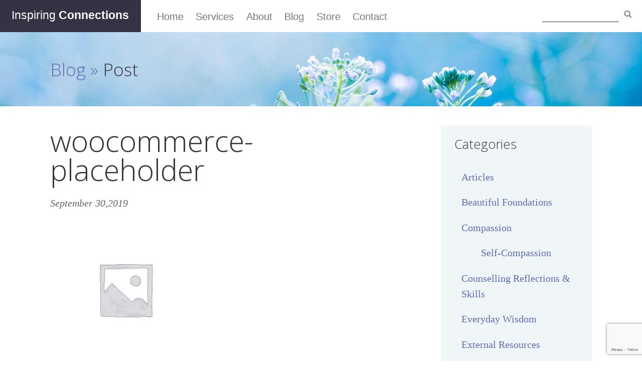

--- FILE ---
content_type: text/html; charset=UTF-8
request_url: https://www.inspiringconnections.ca/woocommerce-placeholder/
body_size: 9120
content:
<!DOCTYPE html>
<!--[if lt IE 7]> <html class="no-js lt-ie9 lt-ie8 lt-ie7" lang="en"> <![endif]-->
<!--[if IE 7]>    <html class="no-js lt-ie9 lt-ie8" lang="en"> <![endif]-->
<!--[if IE 8]>    <html class="no-js lt-ie9" lang="en"> <![endif]-->
<!--[if gt IE 8]><!--> <html class="no-js" lang="en"> <!--<![endif]-->
<head>
	<meta charset="utf-8">
	<meta http-equiv="X-UA-Compatible" content="IE=edge,chrome=1">
	
	<meta name="description" content="">
	<meta name="robots" content="index,follow" /> 
	<meta name="viewport" content="width=device-width, initial-scale=1">
	<link rel="shortcut icon" href="https://www.inspiringconnections.ca/wp-content/themes/ic/static/img/favicon.png" />
	<script>
	        var html = document.getElementsByTagName('html')[0];
	        html.className = 'js wf-loading';
	        setTimeout(function() {
	            html.className = html.className.replace(' wf-loading', '');
	        }, 2000)
	        WebFontConfig ={ typekit: { id: 'uui7ftj'}};
	        (function() {
	            var wf = document.createElement('script');
	            wf.src = '//ajax.googleapis.com/ajax/libs/webfont/1/webfont.js';
	            wf.async = 'true';
	            var s = document.getElementsByTagName('script')[0];
	            s.parentNode.insertBefore(wf, s);
	        })();
	</script>
	<!--[if lt IE 9]><script src="https://www.inspiringconnections.ca/wp-content/themes/ic/js/libs/modernizr.js"></script><![endif]-->
		<style>img:is([sizes="auto" i], [sizes^="auto," i]) { contain-intrinsic-size: 3000px 1500px }</style>
	
		<!-- All in One SEO 4.9.3 - aioseo.com -->
		<title>woocommerce-placeholder | Inspiring Connections</title>
	<meta name="robots" content="max-image-preview:large" />
	<meta name="author" content="Tracy Riley"/>
	<link rel="canonical" href="https://www.inspiringconnections.ca/woocommerce-placeholder/" />
	<meta name="generator" content="All in One SEO (AIOSEO) 4.9.3" />
		<meta property="og:locale" content="en_US" />
		<meta property="og:site_name" content="Inspiring Connections | Therapy and resources offered by Tracy Riley, M.A., Counselling and Clinical Psychologist" />
		<meta property="og:type" content="article" />
		<meta property="og:title" content="woocommerce-placeholder | Inspiring Connections" />
		<meta property="og:url" content="https://www.inspiringconnections.ca/woocommerce-placeholder/" />
		<meta property="article:published_time" content="2019-09-30T18:20:27+00:00" />
		<meta property="article:modified_time" content="2019-09-30T18:20:27+00:00" />
		<meta name="twitter:card" content="summary" />
		<meta name="twitter:title" content="woocommerce-placeholder | Inspiring Connections" />
		<script type="application/ld+json" class="aioseo-schema">
			{"@context":"https:\/\/schema.org","@graph":[{"@type":"BreadcrumbList","@id":"https:\/\/www.inspiringconnections.ca\/woocommerce-placeholder\/#breadcrumblist","itemListElement":[{"@type":"ListItem","@id":"https:\/\/www.inspiringconnections.ca#listItem","position":1,"name":"Home","item":"https:\/\/www.inspiringconnections.ca","nextItem":{"@type":"ListItem","@id":"https:\/\/www.inspiringconnections.ca\/woocommerce-placeholder\/#listItem","name":"woocommerce-placeholder"}},{"@type":"ListItem","@id":"https:\/\/www.inspiringconnections.ca\/woocommerce-placeholder\/#listItem","position":2,"name":"woocommerce-placeholder","previousItem":{"@type":"ListItem","@id":"https:\/\/www.inspiringconnections.ca#listItem","name":"Home"}}]},{"@type":"ItemPage","@id":"https:\/\/www.inspiringconnections.ca\/woocommerce-placeholder\/#itempage","url":"https:\/\/www.inspiringconnections.ca\/woocommerce-placeholder\/","name":"woocommerce-placeholder | Inspiring Connections","inLanguage":"en-US","isPartOf":{"@id":"https:\/\/www.inspiringconnections.ca\/#website"},"breadcrumb":{"@id":"https:\/\/www.inspiringconnections.ca\/woocommerce-placeholder\/#breadcrumblist"},"author":{"@id":"https:\/\/www.inspiringconnections.ca\/author\/tracy\/#author"},"creator":{"@id":"https:\/\/www.inspiringconnections.ca\/author\/tracy\/#author"},"datePublished":"2019-09-30T14:20:27-04:00","dateModified":"2019-09-30T14:20:27-04:00"},{"@type":"Organization","@id":"https:\/\/www.inspiringconnections.ca\/#organization","name":"Inspiring Connections","description":"Therapy and resources offered by Tracy Riley, M.A., Counselling and Clinical Psychologist","url":"https:\/\/www.inspiringconnections.ca\/"},{"@type":"Person","@id":"https:\/\/www.inspiringconnections.ca\/author\/tracy\/#author","url":"https:\/\/www.inspiringconnections.ca\/author\/tracy\/","name":"Tracy Riley"},{"@type":"WebSite","@id":"https:\/\/www.inspiringconnections.ca\/#website","url":"https:\/\/www.inspiringconnections.ca\/","name":"Inspiring Connections","description":"Therapy and resources offered by Tracy Riley, M.A., Counselling and Clinical Psychologist","inLanguage":"en-US","publisher":{"@id":"https:\/\/www.inspiringconnections.ca\/#organization"}}]}
		</script>
		<!-- All in One SEO -->

<link rel='dns-prefetch' href='//ajax.googleapis.com' />
<script type="text/javascript">
/* <![CDATA[ */
window._wpemojiSettings = {"baseUrl":"https:\/\/s.w.org\/images\/core\/emoji\/16.0.1\/72x72\/","ext":".png","svgUrl":"https:\/\/s.w.org\/images\/core\/emoji\/16.0.1\/svg\/","svgExt":".svg","source":{"concatemoji":"https:\/\/www.inspiringconnections.ca\/wp-includes\/js\/wp-emoji-release.min.js?ver=6.8.3"}};
/*! This file is auto-generated */
!function(s,n){var o,i,e;function c(e){try{var t={supportTests:e,timestamp:(new Date).valueOf()};sessionStorage.setItem(o,JSON.stringify(t))}catch(e){}}function p(e,t,n){e.clearRect(0,0,e.canvas.width,e.canvas.height),e.fillText(t,0,0);var t=new Uint32Array(e.getImageData(0,0,e.canvas.width,e.canvas.height).data),a=(e.clearRect(0,0,e.canvas.width,e.canvas.height),e.fillText(n,0,0),new Uint32Array(e.getImageData(0,0,e.canvas.width,e.canvas.height).data));return t.every(function(e,t){return e===a[t]})}function u(e,t){e.clearRect(0,0,e.canvas.width,e.canvas.height),e.fillText(t,0,0);for(var n=e.getImageData(16,16,1,1),a=0;a<n.data.length;a++)if(0!==n.data[a])return!1;return!0}function f(e,t,n,a){switch(t){case"flag":return n(e,"\ud83c\udff3\ufe0f\u200d\u26a7\ufe0f","\ud83c\udff3\ufe0f\u200b\u26a7\ufe0f")?!1:!n(e,"\ud83c\udde8\ud83c\uddf6","\ud83c\udde8\u200b\ud83c\uddf6")&&!n(e,"\ud83c\udff4\udb40\udc67\udb40\udc62\udb40\udc65\udb40\udc6e\udb40\udc67\udb40\udc7f","\ud83c\udff4\u200b\udb40\udc67\u200b\udb40\udc62\u200b\udb40\udc65\u200b\udb40\udc6e\u200b\udb40\udc67\u200b\udb40\udc7f");case"emoji":return!a(e,"\ud83e\udedf")}return!1}function g(e,t,n,a){var r="undefined"!=typeof WorkerGlobalScope&&self instanceof WorkerGlobalScope?new OffscreenCanvas(300,150):s.createElement("canvas"),o=r.getContext("2d",{willReadFrequently:!0}),i=(o.textBaseline="top",o.font="600 32px Arial",{});return e.forEach(function(e){i[e]=t(o,e,n,a)}),i}function t(e){var t=s.createElement("script");t.src=e,t.defer=!0,s.head.appendChild(t)}"undefined"!=typeof Promise&&(o="wpEmojiSettingsSupports",i=["flag","emoji"],n.supports={everything:!0,everythingExceptFlag:!0},e=new Promise(function(e){s.addEventListener("DOMContentLoaded",e,{once:!0})}),new Promise(function(t){var n=function(){try{var e=JSON.parse(sessionStorage.getItem(o));if("object"==typeof e&&"number"==typeof e.timestamp&&(new Date).valueOf()<e.timestamp+604800&&"object"==typeof e.supportTests)return e.supportTests}catch(e){}return null}();if(!n){if("undefined"!=typeof Worker&&"undefined"!=typeof OffscreenCanvas&&"undefined"!=typeof URL&&URL.createObjectURL&&"undefined"!=typeof Blob)try{var e="postMessage("+g.toString()+"("+[JSON.stringify(i),f.toString(),p.toString(),u.toString()].join(",")+"));",a=new Blob([e],{type:"text/javascript"}),r=new Worker(URL.createObjectURL(a),{name:"wpTestEmojiSupports"});return void(r.onmessage=function(e){c(n=e.data),r.terminate(),t(n)})}catch(e){}c(n=g(i,f,p,u))}t(n)}).then(function(e){for(var t in e)n.supports[t]=e[t],n.supports.everything=n.supports.everything&&n.supports[t],"flag"!==t&&(n.supports.everythingExceptFlag=n.supports.everythingExceptFlag&&n.supports[t]);n.supports.everythingExceptFlag=n.supports.everythingExceptFlag&&!n.supports.flag,n.DOMReady=!1,n.readyCallback=function(){n.DOMReady=!0}}).then(function(){return e}).then(function(){var e;n.supports.everything||(n.readyCallback(),(e=n.source||{}).concatemoji?t(e.concatemoji):e.wpemoji&&e.twemoji&&(t(e.twemoji),t(e.wpemoji)))}))}((window,document),window._wpemojiSettings);
/* ]]> */
</script>
<style id='wp-emoji-styles-inline-css' type='text/css'>

	img.wp-smiley, img.emoji {
		display: inline !important;
		border: none !important;
		box-shadow: none !important;
		height: 1em !important;
		width: 1em !important;
		margin: 0 0.07em !important;
		vertical-align: -0.1em !important;
		background: none !important;
		padding: 0 !important;
	}
</style>
<link rel='stylesheet' id='wp-block-library-css' href='https://www.inspiringconnections.ca/wp-includes/css/dist/block-library/style.min.css?ver=6.8.3' type='text/css' media='all' />
<style id='classic-theme-styles-inline-css' type='text/css'>
/*! This file is auto-generated */
.wp-block-button__link{color:#fff;background-color:#32373c;border-radius:9999px;box-shadow:none;text-decoration:none;padding:calc(.667em + 2px) calc(1.333em + 2px);font-size:1.125em}.wp-block-file__button{background:#32373c;color:#fff;text-decoration:none}
</style>
<link rel='stylesheet' id='aioseo/css/src/vue/standalone/blocks/table-of-contents/global.scss-css' href='https://www.inspiringconnections.ca/wp-content/plugins/all-in-one-seo-pack/dist/Lite/assets/css/table-of-contents/global.e90f6d47.css?ver=4.9.3' type='text/css' media='all' />
<style id='global-styles-inline-css' type='text/css'>
:root{--wp--preset--aspect-ratio--square: 1;--wp--preset--aspect-ratio--4-3: 4/3;--wp--preset--aspect-ratio--3-4: 3/4;--wp--preset--aspect-ratio--3-2: 3/2;--wp--preset--aspect-ratio--2-3: 2/3;--wp--preset--aspect-ratio--16-9: 16/9;--wp--preset--aspect-ratio--9-16: 9/16;--wp--preset--color--black: #000000;--wp--preset--color--cyan-bluish-gray: #abb8c3;--wp--preset--color--white: #ffffff;--wp--preset--color--pale-pink: #f78da7;--wp--preset--color--vivid-red: #cf2e2e;--wp--preset--color--luminous-vivid-orange: #ff6900;--wp--preset--color--luminous-vivid-amber: #fcb900;--wp--preset--color--light-green-cyan: #7bdcb5;--wp--preset--color--vivid-green-cyan: #00d084;--wp--preset--color--pale-cyan-blue: #8ed1fc;--wp--preset--color--vivid-cyan-blue: #0693e3;--wp--preset--color--vivid-purple: #9b51e0;--wp--preset--gradient--vivid-cyan-blue-to-vivid-purple: linear-gradient(135deg,rgba(6,147,227,1) 0%,rgb(155,81,224) 100%);--wp--preset--gradient--light-green-cyan-to-vivid-green-cyan: linear-gradient(135deg,rgb(122,220,180) 0%,rgb(0,208,130) 100%);--wp--preset--gradient--luminous-vivid-amber-to-luminous-vivid-orange: linear-gradient(135deg,rgba(252,185,0,1) 0%,rgba(255,105,0,1) 100%);--wp--preset--gradient--luminous-vivid-orange-to-vivid-red: linear-gradient(135deg,rgba(255,105,0,1) 0%,rgb(207,46,46) 100%);--wp--preset--gradient--very-light-gray-to-cyan-bluish-gray: linear-gradient(135deg,rgb(238,238,238) 0%,rgb(169,184,195) 100%);--wp--preset--gradient--cool-to-warm-spectrum: linear-gradient(135deg,rgb(74,234,220) 0%,rgb(151,120,209) 20%,rgb(207,42,186) 40%,rgb(238,44,130) 60%,rgb(251,105,98) 80%,rgb(254,248,76) 100%);--wp--preset--gradient--blush-light-purple: linear-gradient(135deg,rgb(255,206,236) 0%,rgb(152,150,240) 100%);--wp--preset--gradient--blush-bordeaux: linear-gradient(135deg,rgb(254,205,165) 0%,rgb(254,45,45) 50%,rgb(107,0,62) 100%);--wp--preset--gradient--luminous-dusk: linear-gradient(135deg,rgb(255,203,112) 0%,rgb(199,81,192) 50%,rgb(65,88,208) 100%);--wp--preset--gradient--pale-ocean: linear-gradient(135deg,rgb(255,245,203) 0%,rgb(182,227,212) 50%,rgb(51,167,181) 100%);--wp--preset--gradient--electric-grass: linear-gradient(135deg,rgb(202,248,128) 0%,rgb(113,206,126) 100%);--wp--preset--gradient--midnight: linear-gradient(135deg,rgb(2,3,129) 0%,rgb(40,116,252) 100%);--wp--preset--font-size--small: 13px;--wp--preset--font-size--medium: 20px;--wp--preset--font-size--large: 36px;--wp--preset--font-size--x-large: 42px;--wp--preset--spacing--20: 0.44rem;--wp--preset--spacing--30: 0.67rem;--wp--preset--spacing--40: 1rem;--wp--preset--spacing--50: 1.5rem;--wp--preset--spacing--60: 2.25rem;--wp--preset--spacing--70: 3.38rem;--wp--preset--spacing--80: 5.06rem;--wp--preset--shadow--natural: 6px 6px 9px rgba(0, 0, 0, 0.2);--wp--preset--shadow--deep: 12px 12px 50px rgba(0, 0, 0, 0.4);--wp--preset--shadow--sharp: 6px 6px 0px rgba(0, 0, 0, 0.2);--wp--preset--shadow--outlined: 6px 6px 0px -3px rgba(255, 255, 255, 1), 6px 6px rgba(0, 0, 0, 1);--wp--preset--shadow--crisp: 6px 6px 0px rgba(0, 0, 0, 1);}:where(.is-layout-flex){gap: 0.5em;}:where(.is-layout-grid){gap: 0.5em;}body .is-layout-flex{display: flex;}.is-layout-flex{flex-wrap: wrap;align-items: center;}.is-layout-flex > :is(*, div){margin: 0;}body .is-layout-grid{display: grid;}.is-layout-grid > :is(*, div){margin: 0;}:where(.wp-block-columns.is-layout-flex){gap: 2em;}:where(.wp-block-columns.is-layout-grid){gap: 2em;}:where(.wp-block-post-template.is-layout-flex){gap: 1.25em;}:where(.wp-block-post-template.is-layout-grid){gap: 1.25em;}.has-black-color{color: var(--wp--preset--color--black) !important;}.has-cyan-bluish-gray-color{color: var(--wp--preset--color--cyan-bluish-gray) !important;}.has-white-color{color: var(--wp--preset--color--white) !important;}.has-pale-pink-color{color: var(--wp--preset--color--pale-pink) !important;}.has-vivid-red-color{color: var(--wp--preset--color--vivid-red) !important;}.has-luminous-vivid-orange-color{color: var(--wp--preset--color--luminous-vivid-orange) !important;}.has-luminous-vivid-amber-color{color: var(--wp--preset--color--luminous-vivid-amber) !important;}.has-light-green-cyan-color{color: var(--wp--preset--color--light-green-cyan) !important;}.has-vivid-green-cyan-color{color: var(--wp--preset--color--vivid-green-cyan) !important;}.has-pale-cyan-blue-color{color: var(--wp--preset--color--pale-cyan-blue) !important;}.has-vivid-cyan-blue-color{color: var(--wp--preset--color--vivid-cyan-blue) !important;}.has-vivid-purple-color{color: var(--wp--preset--color--vivid-purple) !important;}.has-black-background-color{background-color: var(--wp--preset--color--black) !important;}.has-cyan-bluish-gray-background-color{background-color: var(--wp--preset--color--cyan-bluish-gray) !important;}.has-white-background-color{background-color: var(--wp--preset--color--white) !important;}.has-pale-pink-background-color{background-color: var(--wp--preset--color--pale-pink) !important;}.has-vivid-red-background-color{background-color: var(--wp--preset--color--vivid-red) !important;}.has-luminous-vivid-orange-background-color{background-color: var(--wp--preset--color--luminous-vivid-orange) !important;}.has-luminous-vivid-amber-background-color{background-color: var(--wp--preset--color--luminous-vivid-amber) !important;}.has-light-green-cyan-background-color{background-color: var(--wp--preset--color--light-green-cyan) !important;}.has-vivid-green-cyan-background-color{background-color: var(--wp--preset--color--vivid-green-cyan) !important;}.has-pale-cyan-blue-background-color{background-color: var(--wp--preset--color--pale-cyan-blue) !important;}.has-vivid-cyan-blue-background-color{background-color: var(--wp--preset--color--vivid-cyan-blue) !important;}.has-vivid-purple-background-color{background-color: var(--wp--preset--color--vivid-purple) !important;}.has-black-border-color{border-color: var(--wp--preset--color--black) !important;}.has-cyan-bluish-gray-border-color{border-color: var(--wp--preset--color--cyan-bluish-gray) !important;}.has-white-border-color{border-color: var(--wp--preset--color--white) !important;}.has-pale-pink-border-color{border-color: var(--wp--preset--color--pale-pink) !important;}.has-vivid-red-border-color{border-color: var(--wp--preset--color--vivid-red) !important;}.has-luminous-vivid-orange-border-color{border-color: var(--wp--preset--color--luminous-vivid-orange) !important;}.has-luminous-vivid-amber-border-color{border-color: var(--wp--preset--color--luminous-vivid-amber) !important;}.has-light-green-cyan-border-color{border-color: var(--wp--preset--color--light-green-cyan) !important;}.has-vivid-green-cyan-border-color{border-color: var(--wp--preset--color--vivid-green-cyan) !important;}.has-pale-cyan-blue-border-color{border-color: var(--wp--preset--color--pale-cyan-blue) !important;}.has-vivid-cyan-blue-border-color{border-color: var(--wp--preset--color--vivid-cyan-blue) !important;}.has-vivid-purple-border-color{border-color: var(--wp--preset--color--vivid-purple) !important;}.has-vivid-cyan-blue-to-vivid-purple-gradient-background{background: var(--wp--preset--gradient--vivid-cyan-blue-to-vivid-purple) !important;}.has-light-green-cyan-to-vivid-green-cyan-gradient-background{background: var(--wp--preset--gradient--light-green-cyan-to-vivid-green-cyan) !important;}.has-luminous-vivid-amber-to-luminous-vivid-orange-gradient-background{background: var(--wp--preset--gradient--luminous-vivid-amber-to-luminous-vivid-orange) !important;}.has-luminous-vivid-orange-to-vivid-red-gradient-background{background: var(--wp--preset--gradient--luminous-vivid-orange-to-vivid-red) !important;}.has-very-light-gray-to-cyan-bluish-gray-gradient-background{background: var(--wp--preset--gradient--very-light-gray-to-cyan-bluish-gray) !important;}.has-cool-to-warm-spectrum-gradient-background{background: var(--wp--preset--gradient--cool-to-warm-spectrum) !important;}.has-blush-light-purple-gradient-background{background: var(--wp--preset--gradient--blush-light-purple) !important;}.has-blush-bordeaux-gradient-background{background: var(--wp--preset--gradient--blush-bordeaux) !important;}.has-luminous-dusk-gradient-background{background: var(--wp--preset--gradient--luminous-dusk) !important;}.has-pale-ocean-gradient-background{background: var(--wp--preset--gradient--pale-ocean) !important;}.has-electric-grass-gradient-background{background: var(--wp--preset--gradient--electric-grass) !important;}.has-midnight-gradient-background{background: var(--wp--preset--gradient--midnight) !important;}.has-small-font-size{font-size: var(--wp--preset--font-size--small) !important;}.has-medium-font-size{font-size: var(--wp--preset--font-size--medium) !important;}.has-large-font-size{font-size: var(--wp--preset--font-size--large) !important;}.has-x-large-font-size{font-size: var(--wp--preset--font-size--x-large) !important;}
:where(.wp-block-post-template.is-layout-flex){gap: 1.25em;}:where(.wp-block-post-template.is-layout-grid){gap: 1.25em;}
:where(.wp-block-columns.is-layout-flex){gap: 2em;}:where(.wp-block-columns.is-layout-grid){gap: 2em;}
:root :where(.wp-block-pullquote){font-size: 1.5em;line-height: 1.6;}
</style>
<link rel='stylesheet' id='contact-form-7-css' href='https://www.inspiringconnections.ca/wp-content/plugins/contact-form-7/includes/css/styles.css?ver=6.1.4' type='text/css' media='all' />
<link rel='stylesheet' id='hm-wcdon-frontend-styles-css' href='https://www.inspiringconnections.ca/wp-content/plugins/donations-for-woocommerce/css/frontend.css?ver=6.8.3' type='text/css' media='all' />
<link rel='stylesheet' id='somdn-style-css' href='https://www.inspiringconnections.ca/wp-content/plugins/download-now-for-woocommerce/assets/css/somdn-style.css?ver=6.8.3' type='text/css' media='all' />
<link rel='stylesheet' id='woocommerce-layout-css' href='https://www.inspiringconnections.ca/wp-content/plugins/woocommerce/assets/css/woocommerce-layout.css?ver=10.4.3' type='text/css' media='all' />
<style id='woocommerce-layout-inline-css' type='text/css'>

	.infinite-scroll .woocommerce-pagination {
		display: none;
	}
</style>
<link rel='stylesheet' id='woocommerce-smallscreen-css' href='https://www.inspiringconnections.ca/wp-content/plugins/woocommerce/assets/css/woocommerce-smallscreen.css?ver=10.4.3' type='text/css' media='only screen and (max-width: 768px)' />
<link rel='stylesheet' id='woocommerce-general-css' href='https://www.inspiringconnections.ca/wp-content/plugins/woocommerce/assets/css/woocommerce.css?ver=10.4.3' type='text/css' media='all' />
<style id='woocommerce-inline-inline-css' type='text/css'>
.woocommerce form .form-row .required { visibility: visible; }
</style>
<link rel='stylesheet' id='wp-glossary-css-css' href='https://www.inspiringconnections.ca/wp-content/plugins/wp-glossary/css/wp-glossary.css?ver=6.8.3' type='text/css' media='all' />
<link rel='stylesheet' id='wp-glossary-qtip-css-css' href='https://www.inspiringconnections.ca/wp-content/plugins/wp-glossary/ext/jquery.qtip.css?ver=6.8.3' type='text/css' media='all' />
<link rel='stylesheet' id='wc-gateway-ppec-frontend-css' href='https://www.inspiringconnections.ca/wp-content/plugins/woocommerce-gateway-paypal-express-checkout/assets/css/wc-gateway-ppec-frontend.css?ver=2.1.3' type='text/css' media='all' />
<script type="text/javascript" src="https://ajax.googleapis.com/ajax/libs/jquery/3.7.1/jquery.min.js?ver=1" id="jquery-js"></script>
<script type="text/javascript" src="https://www.inspiringconnections.ca/wp-content/plugins/woocommerce/assets/js/jquery-blockui/jquery.blockUI.min.js?ver=2.7.0-wc.10.4.3" id="wc-jquery-blockui-js" defer="defer" data-wp-strategy="defer"></script>
<script type="text/javascript" id="wc-add-to-cart-js-extra">
/* <![CDATA[ */
var wc_add_to_cart_params = {"ajax_url":"\/wp-admin\/admin-ajax.php","wc_ajax_url":"\/?wc-ajax=%%endpoint%%","i18n_view_cart":"View cart","cart_url":"https:\/\/www.inspiringconnections.ca\/cart\/","is_cart":"","cart_redirect_after_add":"no"};
/* ]]> */
</script>
<script type="text/javascript" src="https://www.inspiringconnections.ca/wp-content/plugins/woocommerce/assets/js/frontend/add-to-cart.min.js?ver=10.4.3" id="wc-add-to-cart-js" defer="defer" data-wp-strategy="defer"></script>
<script type="text/javascript" src="https://www.inspiringconnections.ca/wp-content/plugins/woocommerce/assets/js/js-cookie/js.cookie.min.js?ver=2.1.4-wc.10.4.3" id="wc-js-cookie-js" defer="defer" data-wp-strategy="defer"></script>
<script type="text/javascript" id="woocommerce-js-extra">
/* <![CDATA[ */
var woocommerce_params = {"ajax_url":"\/wp-admin\/admin-ajax.php","wc_ajax_url":"\/?wc-ajax=%%endpoint%%","i18n_password_show":"Show password","i18n_password_hide":"Hide password"};
/* ]]> */
</script>
<script type="text/javascript" src="https://www.inspiringconnections.ca/wp-content/plugins/woocommerce/assets/js/frontend/woocommerce.min.js?ver=10.4.3" id="woocommerce-js" defer="defer" data-wp-strategy="defer"></script>
<link rel="https://api.w.org/" href="https://www.inspiringconnections.ca/wp-json/" /><link rel="alternate" title="JSON" type="application/json" href="https://www.inspiringconnections.ca/wp-json/wp/v2/media/2937" /><link rel='shortlink' href='https://www.inspiringconnections.ca/?p=2937' />
<link rel="alternate" title="oEmbed (JSON)" type="application/json+oembed" href="https://www.inspiringconnections.ca/wp-json/oembed/1.0/embed?url=https%3A%2F%2Fwww.inspiringconnections.ca%2Fwoocommerce-placeholder%2F" />
<link rel="alternate" title="oEmbed (XML)" type="text/xml+oembed" href="https://www.inspiringconnections.ca/wp-json/oembed/1.0/embed?url=https%3A%2F%2Fwww.inspiringconnections.ca%2Fwoocommerce-placeholder%2F&#038;format=xml" />
	<noscript><style>.woocommerce-product-gallery{ opacity: 1 !important; }</style></noscript>
	<link rel="icon" href="https://www.inspiringconnections.ca/wp-content/uploads/2016/05/cropped-favicon-32x32.png" sizes="32x32" />
<link rel="icon" href="https://www.inspiringconnections.ca/wp-content/uploads/2016/05/cropped-favicon-192x192.png" sizes="192x192" />
<link rel="apple-touch-icon" href="https://www.inspiringconnections.ca/wp-content/uploads/2016/05/cropped-favicon-180x180.png" />
<meta name="msapplication-TileImage" content="https://www.inspiringconnections.ca/wp-content/uploads/2016/05/cropped-favicon-270x270.png" />
		<style type="text/css" id="wp-custom-css">
			.page-id-2621 .right {
	display: none;
}		</style>
			<link rel="stylesheet" href="https://www.inspiringconnections.ca/wp-content/themes/ic/style.css" media="screen"/ >
</head>

<body id="wrap" class="attachment wp-singular attachment-template-default single single-attachment postid-2937 attachmentid-2937 attachment-png wp-theme-ic theme-ic woocommerce-no-js">
	<header id="header">
 		<nav id="main-nav" class="row navbar">
	        <a href="https://www.inspiringconnections.ca" id="brand">
	        <div>I<span>nspiring</span> <strong>C<span>onnections</span></strong></div>
	        </a>
					<a href="#" class="btn-navbar" data-toggle="collapse" data-target=".nav-collapse">
						Menu
					</a>
			<div class="nav-collapse">
				<ul id="menu-main-menu" class="row menu"><li id="menu-item-42" class="menu-item menu-item-type-post_type menu-item-object-page menu-item-home menu-item-42"><a href="https://www.inspiringconnections.ca/">Home</a></li>
<li id="menu-item-179" class="menu-item menu-item-type-post_type menu-item-object-page menu-item-179"><a href="https://www.inspiringconnections.ca/services/">Services</a></li>
<li id="menu-item-103" class="menu-item menu-item-type-post_type menu-item-object-page menu-item-103"><a href="https://www.inspiringconnections.ca/about/">About</a></li>
<li id="menu-item-41" class="menu-item menu-item-type-post_type menu-item-object-page current_page_parent menu-item-41"><a href="https://www.inspiringconnections.ca/blog/">Blog</a></li>
<li id="menu-item-2864" class="menu-item menu-item-type-post_type menu-item-object-page menu-item-2864"><a href="https://www.inspiringconnections.ca/store/">Store</a></li>
<li id="menu-item-117" class="menu-item menu-item-type-post_type menu-item-object-page menu-item-117"><a href="https://www.inspiringconnections.ca/contact/">Contact</a></li>
</ul>				<form action="https://www.inspiringconnections.ca" id="searchform" method="get" role="search" class="headsearch">
   	<input type="text" id="s" name="s" class="text" /><button class="src icon-search" id="submit" type="button"></button>
</form>			</div>

		</nav>
	</header><link href="https://fonts.googleapis.com/css?family=Open+Sans" rel="stylesheet"> 
<header class="hero">
	<img class="heroimg" src="https://www.inspiringconnections.ca/wp-content/themes/ic/img/hero11.jpg">
	<div class="container row">
		<h1>
        	<a href="/blog/">Blog &raquo;</a> Post
        </h1>
	</div>
</header>

<section class="section">
	<div class="row col container blog">
		<div class="span8">
		<article>
			<div class="post content">
            	<div class="blog_title"><h1>woocommerce-placeholder</h1></div>
            	 <p class="date"><time>September 30,2019</time></p>
            	<div class="blog_content">
                    <div class="articleheader">
						                    </div>	
                    <p class="attachment"><a href='https://www.inspiringconnections.ca/wp-content/uploads/woocommerce-placeholder.png'><img fetchpriority="high" decoding="async" width="300" height="300" src="https://www.inspiringconnections.ca/wp-content/uploads/woocommerce-placeholder-300x300.png" class="attachment-medium size-medium" alt="" srcset="https://www.inspiringconnections.ca/wp-content/uploads/woocommerce-placeholder-300x300.png 300w, https://www.inspiringconnections.ca/wp-content/uploads/woocommerce-placeholder-150x150.png 150w, https://www.inspiringconnections.ca/wp-content/uploads/woocommerce-placeholder-768x768.png 768w, https://www.inspiringconnections.ca/wp-content/uploads/woocommerce-placeholder-1024x1024.png 1024w, https://www.inspiringconnections.ca/wp-content/uploads/woocommerce-placeholder-64x64.png 64w, https://www.inspiringconnections.ca/wp-content/uploads/woocommerce-placeholder-238x238.png 238w, https://www.inspiringconnections.ca/wp-content/uploads/woocommerce-placeholder-140x140.png 140w, https://www.inspiringconnections.ca/wp-content/uploads/woocommerce-placeholder-812x812.png 812w, https://www.inspiringconnections.ca/wp-content/uploads/woocommerce-placeholder.png 1200w" sizes="(max-width: 300px) 100vw, 300px" /></a></p>
                </div>
				<div class="vpad2">
				<p class="def" >Posted in </p>
				<p class="def"></p>
				</div>
				
				<a href="https://www.inspiringconnections.ca/woocommerce-placeholder/" rel="prev">&laquo; Last post</a>				<span class="pull right right"></span>
				
			</div>	
								
										
			</article>
		</div>
        <div class="span4">
                <aside class="lm">
                
        
                <div id="categories-2" class="well widget"><h4 class="widgettitle">Categories</h4>
			<ul>
					<li class="cat-item cat-item-21"><a href="https://www.inspiringconnections.ca/category/articles/">Articles</a>
</li>
	<li class="cat-item cat-item-176"><a href="https://www.inspiringconnections.ca/category/beautiful-foundations/">Beautiful Foundations</a>
</li>
	<li class="cat-item cat-item-34"><a href="https://www.inspiringconnections.ca/category/compassion/">Compassion</a>
<ul class='children'>
	<li class="cat-item cat-item-33"><a href="https://www.inspiringconnections.ca/category/compassion/self-compassion/">Self-Compassion</a>
</li>
</ul>
</li>
	<li class="cat-item cat-item-38"><a href="https://www.inspiringconnections.ca/category/counselling-reflections/">Counselling Reflections &amp; Skills</a>
</li>
	<li class="cat-item cat-item-177"><a href="https://www.inspiringconnections.ca/category/everyday-wisdom/">Everyday Wisdom</a>
</li>
	<li class="cat-item cat-item-64"><a href="https://www.inspiringconnections.ca/category/external-resources/">External Resources</a>
</li>
	<li class="cat-item cat-item-30"><a href="https://www.inspiringconnections.ca/category/mindfulness/">Mindfulness</a>
</li>
	<li class="cat-item cat-item-178"><a href="https://www.inspiringconnections.ca/category/nature-as-teacher/">Nature as Teacher</a>
</li>
	<li class="cat-item cat-item-180"><a href="https://www.inspiringconnections.ca/category/poetry-reflection/">Poetry &amp; Reflection</a>
</li>
	<li class="cat-item cat-item-182"><a href="https://www.inspiringconnections.ca/category/practices-and-resources/">Practices and Resources</a>
</li>
	<li class="cat-item cat-item-179"><a href="https://www.inspiringconnections.ca/category/questions-inner-wisdom/">Questions &amp; Inner Wisdom</a>
</li>
	<li class="cat-item cat-item-54"><a href="https://www.inspiringconnections.ca/category/working-with-emotion-2/">Working with Emotion</a>
</li>
			</ul>

			</div>                
                    </aside>
        </div>
	</div>
</section>


<footer class="section" id="footer">
	<div class="container">
	<div class="row">

		<div class="span7">		
			<div class="media">
				<div class="media-object pull-left">
								<img src="https://www.inspiringconnections.ca/wp-content/uploads/2025/09/IMG_8645-1-150x150.jpeg" alt="Tracy Riley" />
							</div>
			
				<div class="media-body">
					<h2 class="media-heading">About Inspiring Connections</h2>
					<p>Tracy Riley, M.A., Psychologist, provides psychotherapy to adults, guided practices, and reflections for thoughtful living. Therapy sessions by video are available for those in Ontario, Quebec, Nova Scotia, and New Brunswick. Therapy sessions in-person are offered near Sydenham, Ontario, north of Kingston. </p>
				</div>	
			</div>
		</div>
		<div class="span4 right">
			<h2>Upcoming Events <a href="/services/workshops-training/upcoming-events/">More</a></h2>
			
										<p>There are currently no events scheduled. <br><a href="/services/workshops-training/book-an-event/">Book one here</a></p>
											
      <h2><a href="/subscribe">Sign up for Email updates</a></h2>
      <p>Be the first to know about new events, resources, and products.</p>
		</div>
	</div>
	<hr>
	<div class="row">
		&copy; 2026 Inspiring Connections	</div>
	</div>
</footer>


	<script src="https://www.inspiringconnections.ca/wp-content/themes/ic/js/plugins.js"></script>
	<script src="https://www.inspiringconnections.ca/wp-content/themes/ic/js/script.js"></script>
			<script type="speculationrules">
{"prefetch":[{"source":"document","where":{"and":[{"href_matches":"\/*"},{"not":{"href_matches":["\/wp-*.php","\/wp-admin\/*","\/wp-content\/uploads\/*","\/wp-content\/*","\/wp-content\/plugins\/*","\/wp-content\/themes\/ic\/*","\/*\\?(.+)"]}},{"not":{"selector_matches":"a[rel~=\"nofollow\"]"}},{"not":{"selector_matches":".no-prefetch, .no-prefetch a"}}]},"eagerness":"conservative"}]}
</script>
	<script type='text/javascript'>
		(function () {
			var c = document.body.className;
			c = c.replace(/woocommerce-no-js/, 'woocommerce-js');
			document.body.className = c;
		})();
	</script>
	<link rel='stylesheet' id='wc-blocks-style-css' href='https://www.inspiringconnections.ca/wp-content/plugins/woocommerce/assets/client/blocks/wc-blocks.css?ver=wc-10.4.3' type='text/css' media='all' />
<script type="text/javascript" src="https://www.inspiringconnections.ca/wp-includes/js/dist/hooks.min.js?ver=4d63a3d491d11ffd8ac6" id="wp-hooks-js"></script>
<script type="text/javascript" src="https://www.inspiringconnections.ca/wp-includes/js/dist/i18n.min.js?ver=5e580eb46a90c2b997e6" id="wp-i18n-js"></script>
<script type="text/javascript" id="wp-i18n-js-after">
/* <![CDATA[ */
wp.i18n.setLocaleData( { 'text direction\u0004ltr': [ 'ltr' ] } );
/* ]]> */
</script>
<script type="text/javascript" src="https://www.inspiringconnections.ca/wp-content/plugins/contact-form-7/includes/swv/js/index.js?ver=6.1.4" id="swv-js"></script>
<script type="text/javascript" id="contact-form-7-js-before">
/* <![CDATA[ */
var wpcf7 = {
    "api": {
        "root": "https:\/\/www.inspiringconnections.ca\/wp-json\/",
        "namespace": "contact-form-7\/v1"
    },
    "cached": 1
};
/* ]]> */
</script>
<script type="text/javascript" src="https://www.inspiringconnections.ca/wp-content/plugins/contact-form-7/includes/js/index.js?ver=6.1.4" id="contact-form-7-js"></script>
<script type="text/javascript" id="somdn-script-js-extra">
/* <![CDATA[ */
var somdn_script_params = {"somdn_qview_active":""};
/* ]]> */
</script>
<script type="text/javascript" src="https://www.inspiringconnections.ca/wp-content/plugins/download-now-for-woocommerce/assets/js/somdn_script.js?ver=1.0.0" id="somdn-script-js"></script>
<script type="text/javascript" src="https://www.inspiringconnections.ca/wp-content/plugins/woocommerce/assets/js/sourcebuster/sourcebuster.min.js?ver=10.4.3" id="sourcebuster-js-js"></script>
<script type="text/javascript" id="wc-order-attribution-js-extra">
/* <![CDATA[ */
var wc_order_attribution = {"params":{"lifetime":1.0e-5,"session":30,"base64":false,"ajaxurl":"https:\/\/www.inspiringconnections.ca\/wp-admin\/admin-ajax.php","prefix":"wc_order_attribution_","allowTracking":true},"fields":{"source_type":"current.typ","referrer":"current_add.rf","utm_campaign":"current.cmp","utm_source":"current.src","utm_medium":"current.mdm","utm_content":"current.cnt","utm_id":"current.id","utm_term":"current.trm","utm_source_platform":"current.plt","utm_creative_format":"current.fmt","utm_marketing_tactic":"current.tct","session_entry":"current_add.ep","session_start_time":"current_add.fd","session_pages":"session.pgs","session_count":"udata.vst","user_agent":"udata.uag"}};
/* ]]> */
</script>
<script type="text/javascript" src="https://www.inspiringconnections.ca/wp-content/plugins/woocommerce/assets/js/frontend/order-attribution.min.js?ver=10.4.3" id="wc-order-attribution-js"></script>
<script type="text/javascript" src="https://www.google.com/recaptcha/api.js?render=6LcLYpoUAAAAALe7MGcqNY---i23B-p4jkNx1W4Z&amp;ver=3.0" id="google-recaptcha-js"></script>
<script type="text/javascript" src="https://www.inspiringconnections.ca/wp-includes/js/dist/vendor/wp-polyfill.min.js?ver=3.15.0" id="wp-polyfill-js"></script>
<script type="text/javascript" id="wpcf7-recaptcha-js-before">
/* <![CDATA[ */
var wpcf7_recaptcha = {
    "sitekey": "6LcLYpoUAAAAALe7MGcqNY---i23B-p4jkNx1W4Z",
    "actions": {
        "homepage": "homepage",
        "contactform": "contactform"
    }
};
/* ]]> */
</script>
<script type="text/javascript" src="https://www.inspiringconnections.ca/wp-content/plugins/contact-form-7/modules/recaptcha/index.js?ver=6.1.4" id="wpcf7-recaptcha-js"></script>
		<script src="https://www.inspiringconnections.ca/wp-content/themes/ic/js/share.js"></script>
		<script>
		(function(i,s,o,g,r,a,m){i['GoogleAnalyticsObject']=r;i[r]=i[r]||function(){
		  (i[r].q=i[r].q||[]).push(arguments)},i[r].l=1*new Date();a=s.createElement(o),
		  m=s.getElementsByTagName(o)[0];a.async=1;a.src=g;m.parentNode.insertBefore(a,m)
		  })(window,document,'script','//www.google-analytics.com/analytics.js','ga');

		  ga('create', 'UA-40390953-1', 'inspiringconnections.ca');
		  ga('send', 'pageview');
	</script>

	</div>
<script>(function(){function c(){var b=a.contentDocument||a.contentWindow.document;if(b){var d=b.createElement('script');d.innerHTML="window.__CF$cv$params={r:'9c5c90f0cefc5e44',t:'MTc2OTcyOTkzOC4wMDAwMDA='};var a=document.createElement('script');a.nonce='';a.src='/cdn-cgi/challenge-platform/scripts/jsd/main.js';document.getElementsByTagName('head')[0].appendChild(a);";b.getElementsByTagName('head')[0].appendChild(d)}}if(document.body){var a=document.createElement('iframe');a.height=1;a.width=1;a.style.position='absolute';a.style.top=0;a.style.left=0;a.style.border='none';a.style.visibility='hidden';document.body.appendChild(a);if('loading'!==document.readyState)c();else if(window.addEventListener)document.addEventListener('DOMContentLoaded',c);else{var e=document.onreadystatechange||function(){};document.onreadystatechange=function(b){e(b);'loading'!==document.readyState&&(document.onreadystatechange=e,c())}}}})();</script></body>
</html>


--- FILE ---
content_type: text/html; charset=utf-8
request_url: https://www.google.com/recaptcha/api2/anchor?ar=1&k=6LcLYpoUAAAAALe7MGcqNY---i23B-p4jkNx1W4Z&co=aHR0cHM6Ly93d3cuaW5zcGlyaW5nY29ubmVjdGlvbnMuY2E6NDQz&hl=en&v=N67nZn4AqZkNcbeMu4prBgzg&size=invisible&anchor-ms=20000&execute-ms=30000&cb=zaqptfq7cm3c
body_size: 48704
content:
<!DOCTYPE HTML><html dir="ltr" lang="en"><head><meta http-equiv="Content-Type" content="text/html; charset=UTF-8">
<meta http-equiv="X-UA-Compatible" content="IE=edge">
<title>reCAPTCHA</title>
<style type="text/css">
/* cyrillic-ext */
@font-face {
  font-family: 'Roboto';
  font-style: normal;
  font-weight: 400;
  font-stretch: 100%;
  src: url(//fonts.gstatic.com/s/roboto/v48/KFO7CnqEu92Fr1ME7kSn66aGLdTylUAMa3GUBHMdazTgWw.woff2) format('woff2');
  unicode-range: U+0460-052F, U+1C80-1C8A, U+20B4, U+2DE0-2DFF, U+A640-A69F, U+FE2E-FE2F;
}
/* cyrillic */
@font-face {
  font-family: 'Roboto';
  font-style: normal;
  font-weight: 400;
  font-stretch: 100%;
  src: url(//fonts.gstatic.com/s/roboto/v48/KFO7CnqEu92Fr1ME7kSn66aGLdTylUAMa3iUBHMdazTgWw.woff2) format('woff2');
  unicode-range: U+0301, U+0400-045F, U+0490-0491, U+04B0-04B1, U+2116;
}
/* greek-ext */
@font-face {
  font-family: 'Roboto';
  font-style: normal;
  font-weight: 400;
  font-stretch: 100%;
  src: url(//fonts.gstatic.com/s/roboto/v48/KFO7CnqEu92Fr1ME7kSn66aGLdTylUAMa3CUBHMdazTgWw.woff2) format('woff2');
  unicode-range: U+1F00-1FFF;
}
/* greek */
@font-face {
  font-family: 'Roboto';
  font-style: normal;
  font-weight: 400;
  font-stretch: 100%;
  src: url(//fonts.gstatic.com/s/roboto/v48/KFO7CnqEu92Fr1ME7kSn66aGLdTylUAMa3-UBHMdazTgWw.woff2) format('woff2');
  unicode-range: U+0370-0377, U+037A-037F, U+0384-038A, U+038C, U+038E-03A1, U+03A3-03FF;
}
/* math */
@font-face {
  font-family: 'Roboto';
  font-style: normal;
  font-weight: 400;
  font-stretch: 100%;
  src: url(//fonts.gstatic.com/s/roboto/v48/KFO7CnqEu92Fr1ME7kSn66aGLdTylUAMawCUBHMdazTgWw.woff2) format('woff2');
  unicode-range: U+0302-0303, U+0305, U+0307-0308, U+0310, U+0312, U+0315, U+031A, U+0326-0327, U+032C, U+032F-0330, U+0332-0333, U+0338, U+033A, U+0346, U+034D, U+0391-03A1, U+03A3-03A9, U+03B1-03C9, U+03D1, U+03D5-03D6, U+03F0-03F1, U+03F4-03F5, U+2016-2017, U+2034-2038, U+203C, U+2040, U+2043, U+2047, U+2050, U+2057, U+205F, U+2070-2071, U+2074-208E, U+2090-209C, U+20D0-20DC, U+20E1, U+20E5-20EF, U+2100-2112, U+2114-2115, U+2117-2121, U+2123-214F, U+2190, U+2192, U+2194-21AE, U+21B0-21E5, U+21F1-21F2, U+21F4-2211, U+2213-2214, U+2216-22FF, U+2308-230B, U+2310, U+2319, U+231C-2321, U+2336-237A, U+237C, U+2395, U+239B-23B7, U+23D0, U+23DC-23E1, U+2474-2475, U+25AF, U+25B3, U+25B7, U+25BD, U+25C1, U+25CA, U+25CC, U+25FB, U+266D-266F, U+27C0-27FF, U+2900-2AFF, U+2B0E-2B11, U+2B30-2B4C, U+2BFE, U+3030, U+FF5B, U+FF5D, U+1D400-1D7FF, U+1EE00-1EEFF;
}
/* symbols */
@font-face {
  font-family: 'Roboto';
  font-style: normal;
  font-weight: 400;
  font-stretch: 100%;
  src: url(//fonts.gstatic.com/s/roboto/v48/KFO7CnqEu92Fr1ME7kSn66aGLdTylUAMaxKUBHMdazTgWw.woff2) format('woff2');
  unicode-range: U+0001-000C, U+000E-001F, U+007F-009F, U+20DD-20E0, U+20E2-20E4, U+2150-218F, U+2190, U+2192, U+2194-2199, U+21AF, U+21E6-21F0, U+21F3, U+2218-2219, U+2299, U+22C4-22C6, U+2300-243F, U+2440-244A, U+2460-24FF, U+25A0-27BF, U+2800-28FF, U+2921-2922, U+2981, U+29BF, U+29EB, U+2B00-2BFF, U+4DC0-4DFF, U+FFF9-FFFB, U+10140-1018E, U+10190-1019C, U+101A0, U+101D0-101FD, U+102E0-102FB, U+10E60-10E7E, U+1D2C0-1D2D3, U+1D2E0-1D37F, U+1F000-1F0FF, U+1F100-1F1AD, U+1F1E6-1F1FF, U+1F30D-1F30F, U+1F315, U+1F31C, U+1F31E, U+1F320-1F32C, U+1F336, U+1F378, U+1F37D, U+1F382, U+1F393-1F39F, U+1F3A7-1F3A8, U+1F3AC-1F3AF, U+1F3C2, U+1F3C4-1F3C6, U+1F3CA-1F3CE, U+1F3D4-1F3E0, U+1F3ED, U+1F3F1-1F3F3, U+1F3F5-1F3F7, U+1F408, U+1F415, U+1F41F, U+1F426, U+1F43F, U+1F441-1F442, U+1F444, U+1F446-1F449, U+1F44C-1F44E, U+1F453, U+1F46A, U+1F47D, U+1F4A3, U+1F4B0, U+1F4B3, U+1F4B9, U+1F4BB, U+1F4BF, U+1F4C8-1F4CB, U+1F4D6, U+1F4DA, U+1F4DF, U+1F4E3-1F4E6, U+1F4EA-1F4ED, U+1F4F7, U+1F4F9-1F4FB, U+1F4FD-1F4FE, U+1F503, U+1F507-1F50B, U+1F50D, U+1F512-1F513, U+1F53E-1F54A, U+1F54F-1F5FA, U+1F610, U+1F650-1F67F, U+1F687, U+1F68D, U+1F691, U+1F694, U+1F698, U+1F6AD, U+1F6B2, U+1F6B9-1F6BA, U+1F6BC, U+1F6C6-1F6CF, U+1F6D3-1F6D7, U+1F6E0-1F6EA, U+1F6F0-1F6F3, U+1F6F7-1F6FC, U+1F700-1F7FF, U+1F800-1F80B, U+1F810-1F847, U+1F850-1F859, U+1F860-1F887, U+1F890-1F8AD, U+1F8B0-1F8BB, U+1F8C0-1F8C1, U+1F900-1F90B, U+1F93B, U+1F946, U+1F984, U+1F996, U+1F9E9, U+1FA00-1FA6F, U+1FA70-1FA7C, U+1FA80-1FA89, U+1FA8F-1FAC6, U+1FACE-1FADC, U+1FADF-1FAE9, U+1FAF0-1FAF8, U+1FB00-1FBFF;
}
/* vietnamese */
@font-face {
  font-family: 'Roboto';
  font-style: normal;
  font-weight: 400;
  font-stretch: 100%;
  src: url(//fonts.gstatic.com/s/roboto/v48/KFO7CnqEu92Fr1ME7kSn66aGLdTylUAMa3OUBHMdazTgWw.woff2) format('woff2');
  unicode-range: U+0102-0103, U+0110-0111, U+0128-0129, U+0168-0169, U+01A0-01A1, U+01AF-01B0, U+0300-0301, U+0303-0304, U+0308-0309, U+0323, U+0329, U+1EA0-1EF9, U+20AB;
}
/* latin-ext */
@font-face {
  font-family: 'Roboto';
  font-style: normal;
  font-weight: 400;
  font-stretch: 100%;
  src: url(//fonts.gstatic.com/s/roboto/v48/KFO7CnqEu92Fr1ME7kSn66aGLdTylUAMa3KUBHMdazTgWw.woff2) format('woff2');
  unicode-range: U+0100-02BA, U+02BD-02C5, U+02C7-02CC, U+02CE-02D7, U+02DD-02FF, U+0304, U+0308, U+0329, U+1D00-1DBF, U+1E00-1E9F, U+1EF2-1EFF, U+2020, U+20A0-20AB, U+20AD-20C0, U+2113, U+2C60-2C7F, U+A720-A7FF;
}
/* latin */
@font-face {
  font-family: 'Roboto';
  font-style: normal;
  font-weight: 400;
  font-stretch: 100%;
  src: url(//fonts.gstatic.com/s/roboto/v48/KFO7CnqEu92Fr1ME7kSn66aGLdTylUAMa3yUBHMdazQ.woff2) format('woff2');
  unicode-range: U+0000-00FF, U+0131, U+0152-0153, U+02BB-02BC, U+02C6, U+02DA, U+02DC, U+0304, U+0308, U+0329, U+2000-206F, U+20AC, U+2122, U+2191, U+2193, U+2212, U+2215, U+FEFF, U+FFFD;
}
/* cyrillic-ext */
@font-face {
  font-family: 'Roboto';
  font-style: normal;
  font-weight: 500;
  font-stretch: 100%;
  src: url(//fonts.gstatic.com/s/roboto/v48/KFO7CnqEu92Fr1ME7kSn66aGLdTylUAMa3GUBHMdazTgWw.woff2) format('woff2');
  unicode-range: U+0460-052F, U+1C80-1C8A, U+20B4, U+2DE0-2DFF, U+A640-A69F, U+FE2E-FE2F;
}
/* cyrillic */
@font-face {
  font-family: 'Roboto';
  font-style: normal;
  font-weight: 500;
  font-stretch: 100%;
  src: url(//fonts.gstatic.com/s/roboto/v48/KFO7CnqEu92Fr1ME7kSn66aGLdTylUAMa3iUBHMdazTgWw.woff2) format('woff2');
  unicode-range: U+0301, U+0400-045F, U+0490-0491, U+04B0-04B1, U+2116;
}
/* greek-ext */
@font-face {
  font-family: 'Roboto';
  font-style: normal;
  font-weight: 500;
  font-stretch: 100%;
  src: url(//fonts.gstatic.com/s/roboto/v48/KFO7CnqEu92Fr1ME7kSn66aGLdTylUAMa3CUBHMdazTgWw.woff2) format('woff2');
  unicode-range: U+1F00-1FFF;
}
/* greek */
@font-face {
  font-family: 'Roboto';
  font-style: normal;
  font-weight: 500;
  font-stretch: 100%;
  src: url(//fonts.gstatic.com/s/roboto/v48/KFO7CnqEu92Fr1ME7kSn66aGLdTylUAMa3-UBHMdazTgWw.woff2) format('woff2');
  unicode-range: U+0370-0377, U+037A-037F, U+0384-038A, U+038C, U+038E-03A1, U+03A3-03FF;
}
/* math */
@font-face {
  font-family: 'Roboto';
  font-style: normal;
  font-weight: 500;
  font-stretch: 100%;
  src: url(//fonts.gstatic.com/s/roboto/v48/KFO7CnqEu92Fr1ME7kSn66aGLdTylUAMawCUBHMdazTgWw.woff2) format('woff2');
  unicode-range: U+0302-0303, U+0305, U+0307-0308, U+0310, U+0312, U+0315, U+031A, U+0326-0327, U+032C, U+032F-0330, U+0332-0333, U+0338, U+033A, U+0346, U+034D, U+0391-03A1, U+03A3-03A9, U+03B1-03C9, U+03D1, U+03D5-03D6, U+03F0-03F1, U+03F4-03F5, U+2016-2017, U+2034-2038, U+203C, U+2040, U+2043, U+2047, U+2050, U+2057, U+205F, U+2070-2071, U+2074-208E, U+2090-209C, U+20D0-20DC, U+20E1, U+20E5-20EF, U+2100-2112, U+2114-2115, U+2117-2121, U+2123-214F, U+2190, U+2192, U+2194-21AE, U+21B0-21E5, U+21F1-21F2, U+21F4-2211, U+2213-2214, U+2216-22FF, U+2308-230B, U+2310, U+2319, U+231C-2321, U+2336-237A, U+237C, U+2395, U+239B-23B7, U+23D0, U+23DC-23E1, U+2474-2475, U+25AF, U+25B3, U+25B7, U+25BD, U+25C1, U+25CA, U+25CC, U+25FB, U+266D-266F, U+27C0-27FF, U+2900-2AFF, U+2B0E-2B11, U+2B30-2B4C, U+2BFE, U+3030, U+FF5B, U+FF5D, U+1D400-1D7FF, U+1EE00-1EEFF;
}
/* symbols */
@font-face {
  font-family: 'Roboto';
  font-style: normal;
  font-weight: 500;
  font-stretch: 100%;
  src: url(//fonts.gstatic.com/s/roboto/v48/KFO7CnqEu92Fr1ME7kSn66aGLdTylUAMaxKUBHMdazTgWw.woff2) format('woff2');
  unicode-range: U+0001-000C, U+000E-001F, U+007F-009F, U+20DD-20E0, U+20E2-20E4, U+2150-218F, U+2190, U+2192, U+2194-2199, U+21AF, U+21E6-21F0, U+21F3, U+2218-2219, U+2299, U+22C4-22C6, U+2300-243F, U+2440-244A, U+2460-24FF, U+25A0-27BF, U+2800-28FF, U+2921-2922, U+2981, U+29BF, U+29EB, U+2B00-2BFF, U+4DC0-4DFF, U+FFF9-FFFB, U+10140-1018E, U+10190-1019C, U+101A0, U+101D0-101FD, U+102E0-102FB, U+10E60-10E7E, U+1D2C0-1D2D3, U+1D2E0-1D37F, U+1F000-1F0FF, U+1F100-1F1AD, U+1F1E6-1F1FF, U+1F30D-1F30F, U+1F315, U+1F31C, U+1F31E, U+1F320-1F32C, U+1F336, U+1F378, U+1F37D, U+1F382, U+1F393-1F39F, U+1F3A7-1F3A8, U+1F3AC-1F3AF, U+1F3C2, U+1F3C4-1F3C6, U+1F3CA-1F3CE, U+1F3D4-1F3E0, U+1F3ED, U+1F3F1-1F3F3, U+1F3F5-1F3F7, U+1F408, U+1F415, U+1F41F, U+1F426, U+1F43F, U+1F441-1F442, U+1F444, U+1F446-1F449, U+1F44C-1F44E, U+1F453, U+1F46A, U+1F47D, U+1F4A3, U+1F4B0, U+1F4B3, U+1F4B9, U+1F4BB, U+1F4BF, U+1F4C8-1F4CB, U+1F4D6, U+1F4DA, U+1F4DF, U+1F4E3-1F4E6, U+1F4EA-1F4ED, U+1F4F7, U+1F4F9-1F4FB, U+1F4FD-1F4FE, U+1F503, U+1F507-1F50B, U+1F50D, U+1F512-1F513, U+1F53E-1F54A, U+1F54F-1F5FA, U+1F610, U+1F650-1F67F, U+1F687, U+1F68D, U+1F691, U+1F694, U+1F698, U+1F6AD, U+1F6B2, U+1F6B9-1F6BA, U+1F6BC, U+1F6C6-1F6CF, U+1F6D3-1F6D7, U+1F6E0-1F6EA, U+1F6F0-1F6F3, U+1F6F7-1F6FC, U+1F700-1F7FF, U+1F800-1F80B, U+1F810-1F847, U+1F850-1F859, U+1F860-1F887, U+1F890-1F8AD, U+1F8B0-1F8BB, U+1F8C0-1F8C1, U+1F900-1F90B, U+1F93B, U+1F946, U+1F984, U+1F996, U+1F9E9, U+1FA00-1FA6F, U+1FA70-1FA7C, U+1FA80-1FA89, U+1FA8F-1FAC6, U+1FACE-1FADC, U+1FADF-1FAE9, U+1FAF0-1FAF8, U+1FB00-1FBFF;
}
/* vietnamese */
@font-face {
  font-family: 'Roboto';
  font-style: normal;
  font-weight: 500;
  font-stretch: 100%;
  src: url(//fonts.gstatic.com/s/roboto/v48/KFO7CnqEu92Fr1ME7kSn66aGLdTylUAMa3OUBHMdazTgWw.woff2) format('woff2');
  unicode-range: U+0102-0103, U+0110-0111, U+0128-0129, U+0168-0169, U+01A0-01A1, U+01AF-01B0, U+0300-0301, U+0303-0304, U+0308-0309, U+0323, U+0329, U+1EA0-1EF9, U+20AB;
}
/* latin-ext */
@font-face {
  font-family: 'Roboto';
  font-style: normal;
  font-weight: 500;
  font-stretch: 100%;
  src: url(//fonts.gstatic.com/s/roboto/v48/KFO7CnqEu92Fr1ME7kSn66aGLdTylUAMa3KUBHMdazTgWw.woff2) format('woff2');
  unicode-range: U+0100-02BA, U+02BD-02C5, U+02C7-02CC, U+02CE-02D7, U+02DD-02FF, U+0304, U+0308, U+0329, U+1D00-1DBF, U+1E00-1E9F, U+1EF2-1EFF, U+2020, U+20A0-20AB, U+20AD-20C0, U+2113, U+2C60-2C7F, U+A720-A7FF;
}
/* latin */
@font-face {
  font-family: 'Roboto';
  font-style: normal;
  font-weight: 500;
  font-stretch: 100%;
  src: url(//fonts.gstatic.com/s/roboto/v48/KFO7CnqEu92Fr1ME7kSn66aGLdTylUAMa3yUBHMdazQ.woff2) format('woff2');
  unicode-range: U+0000-00FF, U+0131, U+0152-0153, U+02BB-02BC, U+02C6, U+02DA, U+02DC, U+0304, U+0308, U+0329, U+2000-206F, U+20AC, U+2122, U+2191, U+2193, U+2212, U+2215, U+FEFF, U+FFFD;
}
/* cyrillic-ext */
@font-face {
  font-family: 'Roboto';
  font-style: normal;
  font-weight: 900;
  font-stretch: 100%;
  src: url(//fonts.gstatic.com/s/roboto/v48/KFO7CnqEu92Fr1ME7kSn66aGLdTylUAMa3GUBHMdazTgWw.woff2) format('woff2');
  unicode-range: U+0460-052F, U+1C80-1C8A, U+20B4, U+2DE0-2DFF, U+A640-A69F, U+FE2E-FE2F;
}
/* cyrillic */
@font-face {
  font-family: 'Roboto';
  font-style: normal;
  font-weight: 900;
  font-stretch: 100%;
  src: url(//fonts.gstatic.com/s/roboto/v48/KFO7CnqEu92Fr1ME7kSn66aGLdTylUAMa3iUBHMdazTgWw.woff2) format('woff2');
  unicode-range: U+0301, U+0400-045F, U+0490-0491, U+04B0-04B1, U+2116;
}
/* greek-ext */
@font-face {
  font-family: 'Roboto';
  font-style: normal;
  font-weight: 900;
  font-stretch: 100%;
  src: url(//fonts.gstatic.com/s/roboto/v48/KFO7CnqEu92Fr1ME7kSn66aGLdTylUAMa3CUBHMdazTgWw.woff2) format('woff2');
  unicode-range: U+1F00-1FFF;
}
/* greek */
@font-face {
  font-family: 'Roboto';
  font-style: normal;
  font-weight: 900;
  font-stretch: 100%;
  src: url(//fonts.gstatic.com/s/roboto/v48/KFO7CnqEu92Fr1ME7kSn66aGLdTylUAMa3-UBHMdazTgWw.woff2) format('woff2');
  unicode-range: U+0370-0377, U+037A-037F, U+0384-038A, U+038C, U+038E-03A1, U+03A3-03FF;
}
/* math */
@font-face {
  font-family: 'Roboto';
  font-style: normal;
  font-weight: 900;
  font-stretch: 100%;
  src: url(//fonts.gstatic.com/s/roboto/v48/KFO7CnqEu92Fr1ME7kSn66aGLdTylUAMawCUBHMdazTgWw.woff2) format('woff2');
  unicode-range: U+0302-0303, U+0305, U+0307-0308, U+0310, U+0312, U+0315, U+031A, U+0326-0327, U+032C, U+032F-0330, U+0332-0333, U+0338, U+033A, U+0346, U+034D, U+0391-03A1, U+03A3-03A9, U+03B1-03C9, U+03D1, U+03D5-03D6, U+03F0-03F1, U+03F4-03F5, U+2016-2017, U+2034-2038, U+203C, U+2040, U+2043, U+2047, U+2050, U+2057, U+205F, U+2070-2071, U+2074-208E, U+2090-209C, U+20D0-20DC, U+20E1, U+20E5-20EF, U+2100-2112, U+2114-2115, U+2117-2121, U+2123-214F, U+2190, U+2192, U+2194-21AE, U+21B0-21E5, U+21F1-21F2, U+21F4-2211, U+2213-2214, U+2216-22FF, U+2308-230B, U+2310, U+2319, U+231C-2321, U+2336-237A, U+237C, U+2395, U+239B-23B7, U+23D0, U+23DC-23E1, U+2474-2475, U+25AF, U+25B3, U+25B7, U+25BD, U+25C1, U+25CA, U+25CC, U+25FB, U+266D-266F, U+27C0-27FF, U+2900-2AFF, U+2B0E-2B11, U+2B30-2B4C, U+2BFE, U+3030, U+FF5B, U+FF5D, U+1D400-1D7FF, U+1EE00-1EEFF;
}
/* symbols */
@font-face {
  font-family: 'Roboto';
  font-style: normal;
  font-weight: 900;
  font-stretch: 100%;
  src: url(//fonts.gstatic.com/s/roboto/v48/KFO7CnqEu92Fr1ME7kSn66aGLdTylUAMaxKUBHMdazTgWw.woff2) format('woff2');
  unicode-range: U+0001-000C, U+000E-001F, U+007F-009F, U+20DD-20E0, U+20E2-20E4, U+2150-218F, U+2190, U+2192, U+2194-2199, U+21AF, U+21E6-21F0, U+21F3, U+2218-2219, U+2299, U+22C4-22C6, U+2300-243F, U+2440-244A, U+2460-24FF, U+25A0-27BF, U+2800-28FF, U+2921-2922, U+2981, U+29BF, U+29EB, U+2B00-2BFF, U+4DC0-4DFF, U+FFF9-FFFB, U+10140-1018E, U+10190-1019C, U+101A0, U+101D0-101FD, U+102E0-102FB, U+10E60-10E7E, U+1D2C0-1D2D3, U+1D2E0-1D37F, U+1F000-1F0FF, U+1F100-1F1AD, U+1F1E6-1F1FF, U+1F30D-1F30F, U+1F315, U+1F31C, U+1F31E, U+1F320-1F32C, U+1F336, U+1F378, U+1F37D, U+1F382, U+1F393-1F39F, U+1F3A7-1F3A8, U+1F3AC-1F3AF, U+1F3C2, U+1F3C4-1F3C6, U+1F3CA-1F3CE, U+1F3D4-1F3E0, U+1F3ED, U+1F3F1-1F3F3, U+1F3F5-1F3F7, U+1F408, U+1F415, U+1F41F, U+1F426, U+1F43F, U+1F441-1F442, U+1F444, U+1F446-1F449, U+1F44C-1F44E, U+1F453, U+1F46A, U+1F47D, U+1F4A3, U+1F4B0, U+1F4B3, U+1F4B9, U+1F4BB, U+1F4BF, U+1F4C8-1F4CB, U+1F4D6, U+1F4DA, U+1F4DF, U+1F4E3-1F4E6, U+1F4EA-1F4ED, U+1F4F7, U+1F4F9-1F4FB, U+1F4FD-1F4FE, U+1F503, U+1F507-1F50B, U+1F50D, U+1F512-1F513, U+1F53E-1F54A, U+1F54F-1F5FA, U+1F610, U+1F650-1F67F, U+1F687, U+1F68D, U+1F691, U+1F694, U+1F698, U+1F6AD, U+1F6B2, U+1F6B9-1F6BA, U+1F6BC, U+1F6C6-1F6CF, U+1F6D3-1F6D7, U+1F6E0-1F6EA, U+1F6F0-1F6F3, U+1F6F7-1F6FC, U+1F700-1F7FF, U+1F800-1F80B, U+1F810-1F847, U+1F850-1F859, U+1F860-1F887, U+1F890-1F8AD, U+1F8B0-1F8BB, U+1F8C0-1F8C1, U+1F900-1F90B, U+1F93B, U+1F946, U+1F984, U+1F996, U+1F9E9, U+1FA00-1FA6F, U+1FA70-1FA7C, U+1FA80-1FA89, U+1FA8F-1FAC6, U+1FACE-1FADC, U+1FADF-1FAE9, U+1FAF0-1FAF8, U+1FB00-1FBFF;
}
/* vietnamese */
@font-face {
  font-family: 'Roboto';
  font-style: normal;
  font-weight: 900;
  font-stretch: 100%;
  src: url(//fonts.gstatic.com/s/roboto/v48/KFO7CnqEu92Fr1ME7kSn66aGLdTylUAMa3OUBHMdazTgWw.woff2) format('woff2');
  unicode-range: U+0102-0103, U+0110-0111, U+0128-0129, U+0168-0169, U+01A0-01A1, U+01AF-01B0, U+0300-0301, U+0303-0304, U+0308-0309, U+0323, U+0329, U+1EA0-1EF9, U+20AB;
}
/* latin-ext */
@font-face {
  font-family: 'Roboto';
  font-style: normal;
  font-weight: 900;
  font-stretch: 100%;
  src: url(//fonts.gstatic.com/s/roboto/v48/KFO7CnqEu92Fr1ME7kSn66aGLdTylUAMa3KUBHMdazTgWw.woff2) format('woff2');
  unicode-range: U+0100-02BA, U+02BD-02C5, U+02C7-02CC, U+02CE-02D7, U+02DD-02FF, U+0304, U+0308, U+0329, U+1D00-1DBF, U+1E00-1E9F, U+1EF2-1EFF, U+2020, U+20A0-20AB, U+20AD-20C0, U+2113, U+2C60-2C7F, U+A720-A7FF;
}
/* latin */
@font-face {
  font-family: 'Roboto';
  font-style: normal;
  font-weight: 900;
  font-stretch: 100%;
  src: url(//fonts.gstatic.com/s/roboto/v48/KFO7CnqEu92Fr1ME7kSn66aGLdTylUAMa3yUBHMdazQ.woff2) format('woff2');
  unicode-range: U+0000-00FF, U+0131, U+0152-0153, U+02BB-02BC, U+02C6, U+02DA, U+02DC, U+0304, U+0308, U+0329, U+2000-206F, U+20AC, U+2122, U+2191, U+2193, U+2212, U+2215, U+FEFF, U+FFFD;
}

</style>
<link rel="stylesheet" type="text/css" href="https://www.gstatic.com/recaptcha/releases/N67nZn4AqZkNcbeMu4prBgzg/styles__ltr.css">
<script nonce="4P_Kq0dyXGxLRgm59hUZqQ" type="text/javascript">window['__recaptcha_api'] = 'https://www.google.com/recaptcha/api2/';</script>
<script type="text/javascript" src="https://www.gstatic.com/recaptcha/releases/N67nZn4AqZkNcbeMu4prBgzg/recaptcha__en.js" nonce="4P_Kq0dyXGxLRgm59hUZqQ">
      
    </script></head>
<body><div id="rc-anchor-alert" class="rc-anchor-alert"></div>
<input type="hidden" id="recaptcha-token" value="[base64]">
<script type="text/javascript" nonce="4P_Kq0dyXGxLRgm59hUZqQ">
      recaptcha.anchor.Main.init("[\x22ainput\x22,[\x22bgdata\x22,\x22\x22,\[base64]/[base64]/[base64]/bmV3IHJbeF0oY1swXSk6RT09Mj9uZXcgclt4XShjWzBdLGNbMV0pOkU9PTM/bmV3IHJbeF0oY1swXSxjWzFdLGNbMl0pOkU9PTQ/[base64]/[base64]/[base64]/[base64]/[base64]/[base64]/[base64]/[base64]\x22,\[base64]\\u003d\x22,\x22w47CgipHEsK9aMOPD3LDssKsSGJkwogpVMOpD07DkGV6woYHwrQ5woNiWgzCihzCk3/[base64]/Dk8KawrDDjRYDw7/CscKXw78SYcKhwq/DsTjDnF7DiiQgwqTDvEfDg38yOcO7HsKFwq/DpS3DpijDncKPwoMfwptfJsOCw4IWw7ojesKawoYkEMO2aU59E8OcAcO7WSBrw4UZwoTCo8OywrRcwo7CujvDkQBSYSzCmyHDkMKGw4FiwovDrjjCtj0DwqfCpcKNw53CnRIdwrDDjmbCncKweMK2w7nDuMKbwr/DiGgewpxXwp7CqMOsFcK8wprCsTAICxB9ecK3wr1CcTkwwohlacKLw6HCmcOlBwXDtsORRsKaYsKKB0UiwrTCt8K+Vl3ClcKDCVLCgsKyQsKuwpQsWxHCmsKpwq3DqcOAVsK8w6EGw552ABceCWRVw6jCmsOOXVJkI8Oqw57CqcOGwr5rwo/DvEBjGcKcw4JvFArCrMK9w7bDr2vDtg3Dk8KYw7dgZQN5w68yw7PDncKBw4dFwpzDtwolwpzCvMOAOldQwrl3w6c+w7o2wq8jOsOxw51ocXA3EGLCr0YqH0cowq7CnF92K0DDnxjDh8KfHMOmfGzCm2pTJMK3wr3CkTEOw7vCsi/[base64]/CkMOrYcOsZDTCnsKJw7Eqw6pzw5Rqw41Ow4wHwrBjw4AIB2R1w587C08cdSDCrEAew7PDu8K/w47CuMKYZsO0PMOAw51KwptNf2rClwg+Gk8rwpTDlxobw43DucKKwrwWXwsCwrvCn8KGZirCqMKfAcKWAgfDlUMKOwDDqMOdUGsuSMKINEDDg8KNcsKIUzXDnlARw7/[base64]/QwLCrMOJwr7Cp8OvwpPDuW1Ww43DtC0Iwog/ZjDCisODEgZsdjsmEMOmUcO+NTdlMcKTwqfDnEJLw6gtJEfCkjdMw4fDskjDg8KEcAAkwqnDhGBKwrrDuTV/fyTDnQzCv0fCk8OVw7bCksOlbVvCkQrDlcOHAD58w5XChXdtwrQ7FMKBMMOzT0xewptlVsKZEWcnwo95w57Ch8OzR8K7VwbDogLCnwzCsGLDpcOdwrbDkcKEwp0/AcO/EXVual5UByXCrhzDmgnCsgXCilAZXcKdWsK4w7fCnhHDgyHClMKzfUXDjsKsIsOewp/[base64]/L8OmV8Otw4d7w7TCrcK7w5DCi3gSLcO5w6Qiw43CicKFwpUwwolbCHxCdsOdw5g9w5MoegLDvFnDscODCRjDoMOgwovCmT/Dri9SUxcOLlvCrFfCu8KXah1NwrvDnMKzDCIGPMOsB30swrJBw7l/H8OLw7DCoz4AwqMbAlnDhBbDl8Oww7QFFcOQYcO7wqEjRDXDuMKiwqHDm8K9w7HCk8KJUwTCocKLSsKjw6EKWHJnHybCp8K7w4rDksKrwrLDgRFxKEB7biDCpsK9UMOGWsKCw77DvcOlwodkXsOnQcKlw6HDv8ONwqPCvyo/[base64]/wpBdwq9KfsKRwpkmwqfCohgRfiZNwqXChkPDuFIpwpo0wpzDr8OAOMKlw7JQw5pWKcOHw5hLwoY1w7jDtVjCusK0w7x0SwNRw6FBJy/DtWPDhEtRCDlHw7NdPVhZwpAafsO7acKGw7fDtGzDqMKdwovDhcK0w6J2a3HDtkdnwokxM8Oew5rCv3N+HGXCq8KhG8OMCwkXw6zCmH3CiG1IwoBCw57CkcKEQWh8emBfdcKARcKpdcKYw7DCnsOAwpEDwqIrTA7CrsO/PQ4ywq/Ds8KubjY3AcKYJHHCrVwjwpknCsO/w5gMwpdpFmZNNhwww4g4NMOXw5DDoyQ3UAjCnMK5RhjCkMOSw7t2PjxxFHfDnUzDsMOKwp7Dr8KxUcO9w4IxwrvCjMKrGMKOL8OOWx52w7loccOewpZgw6nChHPCkMKGJcK7wqLCgiLDmE/CoMKdTCVSwpo+YifCqHLDvRzDo8KUBClhwr/CvkvCv8O7w4PDmcKNLXwcKsOMwpXCgyrCtsKgB1xww4AswoPDs13DkRpHNsOkw4HCisODOVnDscKPWxHDgcKVV2LCjMKWXkvCuVwzdsKZV8OfwrnCosOSwoLCqHHDtcKewqV/[base64]/DthB9X8KFw7DCm8K9SsOLw7lPw70hwp/CgjlDw5ZyASFyTwlbP8O5LMOtwqpUwovDgMKdwoUML8KOwqJLCcOLwp4NKjwOwphiw6bChcOVP8OfwpfDhcO6wr3Ck8KpIBwsUwTDkmdEAsKOwqzDsiXClD/DsBDDqMOrwp8UfCvDrHPCq8KtIsKdwoAow4ctwqfCgsOdwoEwfDfChUxfWjoSw5XDqsK5C8O1wqXClzpLwokEAB/DsMOQRMOCG8K0fsOJw5XDh3Vzw4bCq8Kpwq5hwqfCi2TCucKeQMO7wrt1wo/CswzCvEZzaTzChsKVw75xSmbChjTClsKCRF/[base64]/wpfCqMOTW0Vdw4vCnsKxOE7DnMKJw7PCi2XDi8KUwpdSNsKSw5IdcznCqMOJwprDkQ/CqQfDu8OzKH7CrcOddXjDh8Kgw6E8w4LCmQliw6PCsRrCo2zChcO6w5TClHV5wrzCuMKGwrXDli/CpcKVw5jCn8O1M8KCYFI/BsKfZk9aLHkMw4Fmw4rDgBPChyPDk8ObDA/DuBXCicOnB8KiwpLCoMOXw4Qkw5LDjlDChGxgSEoTw5HCkR3Dh8O/[base64]/[base64]/wrd4aMKYJcO2w68zbMKmchvDgBBxwpkOwr9WZCJWXsKfMsOCwod/[base64]/[base64]/DhMKxwrlhGsKvw5DCvgpbPsOewqgmczcWNcOpw4x/OyE1wqcMwrowwpvCucKqwpZMw6tHwo3CqjgLDcKzw53ClcOWw5rClRbDgsOyFUp6w4E7asObw7RrDwjCl2/DvwsIwoHCpHvDu1rCj8OdWsOwwrgCwqTCr1zDo1PCocKgeTfCosKzAMKowp7Dii5PeUnDvcORQRrDu0Y8w6bDucKUbmLDgsOkwokewrMcCsK4K8KvanTCmSzCmTgLw4JFX2/ChMK9w5bChcKpw5jCv8OEwoUNwq1+wqbClsKGwp/Cp8OfwpExw4bCmzDDnGNQw5zCqcKrwq3Dv8KswqTCg8KwVGXClsKfJH42OMO3csKiD1HCh8KIw7ZBw4jCtMOLwpbDjBhsScKRP8OnwrDCisK/LUrCpUJCwrLDosK8wpDCnMK/[base64]/w4I/TMOwwq9lwr53bcKAbi19w4jDhMK8GMKgw51ZVAzDml7CiBrCoHYCXRnCmnHDmMKUbXMuw7RNwp3Cq1pLbBkeZMKrQCHChsOkPsKdwqFQVMKxwo4tw77CjsOuw68Zw4pJw4wFT8KJw6MvcB7DlyNXwpM9w7TCjMOpOwg9f8OIEQfDonzCilh/CjEBw4B5wp/Dmg3DozLDj1Vfwo/CqkHDm3VcwrcswprCmAvDucK+wqoXLE5fE8Kxw4vCuMOmw43DksO+wrHCg2VhVsOMw7hYw6fDqcKvI2lRwqPDlWA9esOmw57Cl8KbBsOFwq9qG8O2DMKoSHJcw4tYDcOCw4XDrS/Cl8OPXhRQbDAxwqDCmQx5wonDqAJ4WsK5wrBQYsKWw4/[base64]/Dg8Kew6BzwrtTw4XDi8K/GcKpwpHChVbCu8KNYU/Dt8Ogwr9ZHj3CusOgDsOvHsK/w5fDvcK4Rj/CpkjCpMKvwo86wrxFw75WWUMBDBhKwprCvgLDml1gChpww5JpXQ4kA8OBF3lxw4oVEQYkwo00TcKzW8KoUWLDgE7DvsKtw5nCr3TDpcOjICQiJjrCicKTwq/CscKgecONfMOJw6rCiRjDvMKKE2PCnsKOOcODwqXDmsKJYgHCqyrDvFnDrcOcWcKqc8ORVcOywpIoE8OMw7vCgsOqBCLCkyk5wp/[base64]/[base64]/DjMO/wrFswpwhPWQPYElhwoDDhlvDpgnCgzjDocK0PS5qT1VxwqAkwphSdMKow5x8fFTCh8K8wo3CjsOEbsOBV8KXwrLCnsKEwrTCkDnCvcOiwo3Dj8KgCTBpwr3CqcOswpLDmgFOw4zDtsOHw7DCjSkOw4QQBMKFTSDCgMKJw4Q4e8KhfgXCuSEnL3gpO8KSw7h9cAXDkU/DgD9+Ng5vcRrCm8Kzw4bClSzDlw0UNgdFwrF/NDY9w7DCuMOLwokbw4Ykw5TCicKywokFwpgvwp7DlEjChxzCmMKuwpHDiAfDlFzDpsOTwro9wqEfw4JpFMOJw47Csw0sVsKKw6RDdcKlFsORbcKBXAB/[base64]/w7vDmsK9wqJDw6/CkWA1RsKzw5hNJGHDlsKcf8OWwp/DjMK+P8O6QcKsw7JvQV1tw4nDswMGacOowp/CtT0wYsKvwq5Owq0ORBwSwrRaEBI4woNHwq0XXkVtwrrCs8OywrtJwq5BMFjDvsOdDFbDgcKNJMO1wqbDsg4BU8KMwqVjwqs0w443woo7FRLDoHLDqcOoPMOGw6dNRcKMwr7Dk8KFw68bw70KcD1Jw4XCp8ObWzZbSVTCgcOHw6U/wpVoWn0kw7nCiMOBwq/DsEHDkcK2wo8CBcOlbFZVFiV1w67DqSnCg8O6QsObwqUHw4NcwrlFSl3CllhrAHtZY3PCniXDsMO+wp0+wpjCqsKSW8Kuw7ILw5LDs3fCkwHDpgRZblA/LsOQN2J8wonCrXB7L8Kaw7FvHBrDjVASwpQ8wq40CB7DvGIOw7LDssOFwoR/PcOQwp0GXGDDlyJFfnxmwqrDscKjVkdvw6HCrcKaw4bCvcOWE8Kjw53Ds8Oyw5ZVw5DCk8Ocw5cUwrvDqMO3w4PDrkF3w6PCikrDn8KKOBvCqwrCnknClTRHEcK1EX7DmStEw75Aw7pkw4/DiGMAwoJYwqPDn8KDw5hnwojDi8KxNhk0OsO4WcOkRcKrwofCkQnCnDDChXwxwpHCnxHDqFEAEcKuw5DChMO4w7vDncOmwpjCicOXU8OcwrPDl3XCsQTDlsKNEcKdK8KWeyxnw6DCl1nDssOKS8K+cMOBYBsVGcKNGMOPWFTCjltGHcKUw5/DtMOhw6TCoG4Hw6Ykw6omw61rwr7CjAvDhRESw5nDqjrCnMOWVhI5w592w7oewo0qM8Ktw7YRMcKwwqPCosKCB8KXUT0Aw53CtsKffwQpESzDu8K9w7DDnRXDlwHDrsKHEBTCjMOVw6rDtFEqd8Otw7M7RVlOZcOtw4TDoyrDgU8TwrJ5bsKpXBhiw7/DpcKPSXthWSHDgMKvOXDCoBfCgMKESMOaXGY/wot1WcKawq3CkjFuKcOdN8Kzbm/[base64]/ClxBGw53CqhjCncKaw7AfR8O9w5l0wosPwqbDlsK8w6HDosKRGcOQblcXHsOSfVQWOsKgw67Ds2/CsMOrwpXDjcOHKjLDqxYyecK8ASvCs8ONBsOneGXCksKxU8OLP8Kkwr3Dsgsmw5www4fDosO4wpEtZQXDnsOpw7krFDRLw5h2TMKwPQnCr8OWTENpw6bCoEgwDcOAeTbDgMOWw5fCpzzCsU7Ci8Omw7/[base64]/IkXDlcKdZjVqw4YFfUrCm8OQVsO0w7fDs8O5w6zDqB9ww57CusKiwrUew63CniPCicOgwrnCnMK7woshGzfCkHRqaMOGe8K0esKmZ8OoXMOTw6FbKC3DssKpVMO6WzF1K8Kyw6NRw4XChcKzw70cw67DsMODw5/Ci01UawRPRhRpARbDv8OUw4PCr8OUVS1WIAnClsOcClBJwqR5AH8Cw5QhSS18MsKCw73CglE1MsOOV8OaccKWwohGw7DDux4nw57DoMO4PMKRPcKRfsOqwp4wGDjDmWLCkcOka8OVIh3DukEsCjh6wpANw4rDvcKRw55XR8O7wo17w5/CughuwonDoCHDqsOQGwVOwqR/LH1Iw67CvlTDmMKaY8K/eiwlVMOAwqDCkS7Ck8KbCsKTw7HDp3DDjmx/cMKGeTPDlMKiwoo4wpTDjlfDkmlWw7FWYArDtcOAC8OlwoLCmRtydHZIb8KVJcKvDj3DrsOJRsKywpdHf8Odw41ZYMK1wqg3dnHDucOAw6nCpcOBw7oAXVhRw4PDuQ0yfWXDpBM4wqsow6PDql8nwo8EJjlCw7Y6wonCh8Klw5PDnnJnwpA6SMKrw7o9HsKJwr/CoMKOS8KJw5YUfEk/w5XDvsOQVR7Cm8Kfw4MSw4XDkF8LwqdrMsK7wqTCs8O4PsKmIRnCpydZTGjCoMKtImTDp27CoMO5wrnDicKsw6U/WGXCqnfCrQMSwrlXZ8K/JcKwGF7CqMK0wq0UwohdKVLDthHDvsKHCQc1FFkod0jCvMObw5M8w5zCv8OOw591VXo0PVw+RcOXNcOew6tLf8Kqw7c2wqkWwrvDhxvCpzHChMKTGmt9wpjDsnRsw6/ChMKWw6MRw6wBDcKvwqJ1A8KYw6NEw5PDs8OUWsK6w4zDkMOUYsKdFcO1ScOtHxHCmDLDhAJzw7fClDN4NiTDvcOxFMOxw5dLwpgaUMOLw7HDr8K0RTjCpzVdw7vDtinDsHACwo8Dw5/Cu1A6bSoyw5/[base64]/ClGQjw7s9dD3CssK0QcKtw4/DqcKzwoDCnhUDD8KpSWHDmcK7w6jCiQ/CryjCs8ORRsOvcMKFw5x7wq/CpRJjREt4w6Q6wpFtJksgfURiw4Y/w4lpw77DvnAzHF3Cp8Krw4RQw4sGw7HCkcKpwp7Di8KRTsKOUw9twqZFwqA+wqBZw7lawqfDpXzDoUzCmcO9w7Q5MUF+woHDtsKua8OCQyRkwqgMPl5VRcOjPEUndsKJEMK5w5DCisKrcljDlsKWSyUfV3xqwq/CmirCkwfDqFwkNMK1eiPCgx54cMK9GMOkNMOGw4XCh8K2Am8xw6TCocOsw7UbXA1xbHTClxpBw6fCpMKvX2PCrlVAFgjDmXrDmMKOMz9KD3rDrlNsw7AMwqXChMOjwpXCpCbDmcKUU8OhwqHChgo6w6/[base64]/ClTlwwozDiXPCqcOzw5/CjyFnbMKeV8Kzw61NF8KCw6EUDsK0wp3CmCtHQhtgCHPDvT1PwqokdEcDdBcYw5Qqwq/[base64]/DhsKJaVvChsKoazcFwrl3wp9twpTCllnCoi3CmmRoVsO4w6UJUsOXwrMxU1nDnsKWMQR+D8KIw5TDrx3CnwEqJytdw7HCsMOnQcOBw7NowohTwqELw79qVcKiw7bCqcOkLCDDpMOYwofCgcO+NV3CtMKrwqrCu0zDhDzDiMOVfDd7a8Ksw41+w7TDogPDn8OFFMKVUR/[base64]/[base64]/DrVZKDWMVwpjCjDPCtycdwrM/bxR8wpkAdMO7wosowpzDtMK3DcKdMVRsZHvCgsOwIR5VT8KJwpcWOcOMw63Dqms3UcO6P8Odw5TDvTTDgsObw7pPBsOPw57DlgBdwpHCqsKswp8UATl0b8OeVSDCk0hlwpopw7HCvAjCjBrCpsKEw5AIwpvDlEHCpMKzw6/[base64]/P8KHecO1w4Y8cMKlScOrHmAlw5LCr8O8eyjCj8KNwp1/X27Cp8Kww4F/[base64]/w57DpiBBwokLfcOKwq7CmErCh8OGfMO7w6HDuz9naFTDqMO/wq/CgEBROA3DhMKhX8Ojw6hkw57Dt8K2RlXCkGvDpRPCo8K5wp3DukNxT8OKNMOLIMKQwo9ywrLCtgrDhcOHw6YnGcKBZsKCNcK+fcK/w6Nhw6F1wrRIX8Okw7/[base64]/[base64]/DrFzCvMOdw61XdDdWwo/DrsOFbsO4P8KMwobCnMKbQl5YNx/[base64]/McOvTcOeezN3wofCvsKwNEoxP3ZqHz0ASUrCl2ZdH8KAS8Obwr7CrsKRSCgwR8OnEX8rZcKVwrjDrg1Tw5JRIQ/DoVA0ciLDnsOQw6vCv8KVRxvDn0dMZEXCnHDDmcObDxTClRRnwoXChcKSw7TDjAHDs3Eew43Ch8ODwoEGw6/CoMOufMOKUsKKw4TClcKYLjwuLl3CgsOXecOKwooJKcKTBlDDkMOTLcKODAjDqHnCkMKBw77CtUjCosK0E8Oww5XCmiYbKzXCszICwpPDtcKvScOrZ8K0AMKaw47DuEvCicOxwp/Ck8KcOHFGw5fCnsOQwonCrxtqYMOAw6/CozluwqXCt8KswrzCusKxwobCtMOrKsOpwrPCi1/[base64]/[base64]/[base64]/w6LCqcOaU8K9wr19w5B+wqszwqDDucOcw6wew6zDl2fCj18Nw5bDiHvCrQhBXkfCqF/DtMKJw6XCpyvDn8Kew5PCogLCg8OdJMKRw4nCisOXOxxewojCpcOpGkrCn2ZYw5TDkTQqwpYQA3HDvCFew5dOSzTDvlPCu13CqWwwDwQZRcOFw7VfX8KDPQLCusODwrnDoMKoWMOcf8OawqHDgwHCnsOKUVtfwr3DsTjChcKdNMOPR8KVwrPDqsOaE8KMw5/DgMOBNMOvwrrCt8KIwrfDoMO+RRwFw4/DnwXDucKKwpxbcMKqw7RWY8OVOcO2NhfCnsK2NMOzdsOWwrAeXMKJwoDDvWlSwopTJiI4TsOWezXCrHEhNcOmTMOEw4bDoy/[base64]/DnBTDl30Jw7Mhw7jDqcK0w6vCnGAxDFR8fMOTG8OZCcOAw4jDvw9gwo/Ch8OVdxk3P8O6HcOjwojCo8KlFzvDpsOFw5E6w7pzXgjDhcOTPCvCvER2w6zCvMKwfcKHwpjCt1E+w7/[base64]/CuVAyw50PW8Kvw7kdwqAIGMK0wqvCmBTCqSEjwpvCg8KBBCDDpcK/w5MyCsKtBTHDpxbDsMOww7fDsxrCoMKgeCTDhRLDhzJwUMKjw7tQw4E5w7cGwp5QwqosTXxyJnYcasK4w4DDmsKwcXLCvW7Ch8OWwoZ1wqPCp8KJMRPCmVNUc8OrCMOqIj/[base64]/CpcKcQgXCuQfDoC0Yw5TCgVcnY8K6wqHDvyVcJTsQwq/[base64]/D0jDpzRBwod9w5sCEHsKw6nDh8OHw7FjG21YTQ/DlsKYdsKGQsKiwrVgE3Zcwpc5w5LDjU4owrrCsMKwIsO4UsOUGsKxH0XCsVkxbXLDscO3wqoxEsOywrHDo8K/dy3DjSfDisOmEMKjwoxXwpTCrcOHwprChMKfYsO/[base64]/CmsO+bsOjwq82wqvDtcKdI8KRw6fCnsKNH8K5OXDDjQzCuz5jZcKbw6LCvsOJw6V4woE8J8KowotCGDnChxl+PcKMB8KHUkkJw6tnQcKwAcKWwqLCqMK1wqVaaTvCicORwqzCtBfDvCvDjsOrF8OnwqXDi2LClnzDrnHCg2s/[base64]/IHBNJ8KlwoJQwqrCmwPDiWzDo3vDg8KNwr3Cu2PDrMKIwqzCj2DDp8O3woPCtiMLwpJ2w69FwpQkcDJWAcKyw4dwwqLDt8Ogw6zCtsOqf2/DksK+ZgkvBsKcX8OhfcKyw7FbFsKtwrUZCB/DusKWwq/CmXVxwo3DvDLDnCbCiB4sC2dFwq3Cr3fCosKGVsOmwpohFcKlNMOgwoLCn09QU2o3IcKmw7MGwqI9wrFVwpzDqx3Cp8OnwrAcw43CkmwIw5FKbMOMZF/CvsKtwobDnCjDmMKmwpbCsj5mwpxBwrgWwqZXw7MdCMO8CETDsmTCjMOSLFnClcKrwrrCqMKqSFJWw4TChCtQfXTDsnXCpwsAwp93w5XDpMO4Lx94wrIzOsKgHB3DgHZhU8OmwqfCkh/DtMOnw4xVBDnCinIqRlfCunQGw6zCoTN6w7TCg8KEQ0jCp8Kzw57DpzsjEmw4w4JRGGbCm00/worDjcK7wrXDgA3CrMOAY3LCk3DCsH9WOQkVw7MOS8ODLcKHw4rDmBfDgGzDlWxFdWFEwrQjB8Kuwp5ow7U/SFNfaMOXeFvCjsOickIawqXDtnrClmHDqB7CqhVTaGIzw7tpw4HDqELCuXHDlsOTwr02wrXCrl8mOCNPwo3CgVAPEBpEGh/CvMOaw5cdwpB/w4ZUHMOTO8K3w64hwoo7aSbDscOQw5Zpw6HCsh8YwrEEP8KQw67Dk8OWZ8KWEH3Dh8KJw5zDn31mT04CwpE/[base64]/DixPCo8ORw7rCpcOkwoTCscOnaifDjcKSw6DCiVTChcKfDUzDoMK7wrLDjmvDiCNUwpxAw4PDv8OIHWN9FSTCoMOcwrPDhMKBbcKqCsOxAMKIJsKnBsOCCgDDvFAFGsKFwq3Cn8KRw7vChkk5EcKOwoPDjcOVaU0owq7DksK5InTDoGkLcB/CmGAIZcOKWxnCsBEwcE7CgMKHfBjCqgE1wrtvFsONfsKaw4/[base64]/[base64]/Dr8K7Rz1ZOsOmZHnCm2dYA8K1TU3CtcKMw79paW3DnWfDq3LDuCTDkmtzwoxww6bDsGLCqwMcSsOeYH07w6/CusOtAA3Cs2/ChMOowqFewpU3w6lZWhTCkBLCtsKvw5QuwrEEY34mw60GY8K/UsO5fcObwq1tw57DmyA/w4vCjsOxRR/Cs8KJw7t1wqbDisK7E8OSQVXCvWPDugTCpHnCmTHDpiF2w7AVwoXDt8OLw5cGwokDJsKCKw9ew7HCgcOcw7nCrjMRwp0Ew4bCtsK7w4UuNQbCl8OMDMKDwoM6w4DDlsO4MsKTbChNw7lOO00CwpnDuVHDtkDCisKgw6YqdE/[base64]/CkFHCn8KnwoBkTcKNEcOlwrzCqsOfwpApJMOcCMONR8OFw6FBT8KJAEMfBsKUHxPDh8K4w6B9DsKhEj3DmsKSwprDvsKew6Y8fFZ+JBUAw57CmF0/w5wzT1PDhSfDqsKlM8KHw5TDmUBncVrDhFvDp1rDs8OrTsKww6bDiBXCrAnDnMOfc0IQMcObOsKTaH01KRVSw6zCgnpTw4rClMK4wp8vw6LCi8Klw7UzF3kQB8O1w6rDiT0+A8Oja2w7OAoowo0/[base64]/Du8KPwpfDs8KCYmjDmDBuwpFzw69gUsK4VnPCtn59aMOqJMKZw7DDpsKOcCpqIMONa1s6w7vDrXtuBzxkMmVgWGMWX8KucsKvwowGLsOqHMKeRMKtAcOgHsOCP8O+P8O4w68EwrcyZMOUwpVuZQ1DGnlcH8K9eBdjVVt1wqDDjMOmw6lEw75/wooSwoN+EQUmTT/DpMKvw7Z6YH/[base64]/CucKZGcKyFiB1wpDChcO/C8K5w6o7wqZWcwR9w7vDuzcoB8KrB8KhWUE7w4oTw4vCm8OOLMOvw51sOcO0JMKsXz09wq/CpsKYGsKhOsKTcsO7EsOUJMKTMWk5F8Kqwoshw5/CrsK2w6FlIDDDrMOyw6TCsD1+BRR2wqrCmWVtw5HDr3TDrMKKwpgbUCnCkMKUBSDDn8O3X3fCjSnCh39FfcKnw63CocKlwpd5MMK+R8KRw4w1wrbCrmRac8OtYsOgVCMOw7nDpHAaw5YGFMKkAcOpGWHDqhIoEMOIw7HCgh/CjcOwacOXTGAxLFw6w5RbLDfCuU4dw6PDo2fCtkZQFQ3DgiPDp8OYwoIRw5/[base64]/[base64]/wpAjWlTCtcKNwqFTAG0KYMOowp3DvnHDm8OJwroMXhjCmENaw4BXwqEdIcOoLUzDl13Dr8OHw6A4w4NPRxPDqsKNOW/Dv8OGw7DCucKIXAF6J8KfwqjDj0AOR3s5w4s6EWPDil/CoCFBdcOsw6JHw5vCjnDDj0bCl2bDjmTCoXTDr8KlVMOPfQpBwpMOGTk6w4cRw7xSP8KhFVI1aXcTPBkxwqjCjWDDmQzCn8O/[base64]/CqsOZQMO8akPDrsOLw5whw4nDksKaX8O6w43DocKzwqgjw7bCm8OGG1bCtEkHwqPCjcOlIW4nWcOaHFHDm8KcwqFaw43Dq8Odw5Q0w6rDoX10w4hxwrYdwpgSKBjCrHjCrUbCi1TChcOycE/DsmUSfMOVbBfDncO4w6AZPltPf3IdFsOIw7jCv8OWNHLCrRAhE38yOmHDtw0IXiQVXw4XQcKXbR7DkcOjc8K+wo/DvsO/ZEtkFjDCnsOVJsK8w73Dux7DjxjDvcKMwpPDhngLMsKFwpzDkT7CgkvDucKqwojDo8KZZ3NdY2vCtmhMazxZL8O+wr/CkWlXR0R9DQvDvMKcUsOPRsOZYMOiJsKwwq9YF1bDjcOkJQfDmsOKwp1RPcOFw6crwoHCrjMZwqvDiGZrFsO2V8KOI8OGXgTCgzvDkXhGwpHDnEzCmAAdCwXDoMKpL8KeajDDpkVfNMKVwqE9By/CiAZGw79dw6bCjMOXwpIjYmPClzHCqSIFw63DlDQ6wp3DhktmwqHCo11rw6rCsycZwoYRw5wIwoU+w5czw4ZmM8KmwpDDglLCscOWFsKmRsKgwo/CoQt9fA8xU8K2wpfDnMOsEsOVw6QmwoBFMA14wpnDmXAxw7/[base64]/axJUCsKvwonDl3LChHjDtDkuwqEjwq/[base64]/[base64]/w4LCkcKmwpQiw77DtcK+wpLDvlM2DcOKwpjCs8Oqw7tZd8OeQn3CrMOoACLDtcKsLMKhUQAjQ1N8wo02VVUHf8OrSMKZw4DCgsKzw4kja8KdYcKUMwIMMsKAw6vCqgbDiUfDrX/DsUI2K8K3e8OTw4ZGw5AhwpE1MDvCgMKWWBbDjcKGX8KMw6dFw4tNBsKiw5/[base64]/CrcKGQsO8JkHDncKtw7t/RcOHw6prw5vDkllPw5vClETDpVDCm8K5w7nCixFnDsOXw7kLcADCmsKxE1kgw44THcO5F2BkQMO+w55yUsO0w6nDuH3Cl8O4wox7w6tWGcO+w79/an80ABRHw4hhIiPDniMDw47DssOUUCYqf8KTXcKgEA5KwqrCpXEqYT9UMsK7wp/DowgRwoRDw5hDMkbDqlzCtcKUDsKDw4fDuMKGwoLChsOgKhHDrsKsQjfCjcKzwoZMw5fDicOmwqEjSsOXwocTw6sIw5nCj1ojw7c1c8K0woBWNMORw63DssOrw6I/w7vDncOVGsOHw51awrPDpiUpAsKGw5cyw4XDsCbCu2nDtmkJwrVfdm3Cl3PDjicQwqfDi8OcaAF6w4ZFJmLCgsOhw4LCkRjDqCbDhwrCvsOwwroRw78NwqPCj3fCusKuJsKxw4BURGpVw707wqJMTXJ0ZMKPw65cw7/DgSs0w4PClkLCsQ/DvzBlw5bClMOlw7LDtVAWwpQ/w6swT8KewqjCr8Okw4fCtMK6cB4AwrXCt8KlU23DgsO8w6oWw6HDvsOGw75JbBbDncKBJlHCqcKPwq98Jj15w4ZlNcOSw4/CkcOiIVs5wq0JdMOXwphoIQBHw7Z7SxzDscOjRyPDnXEAKMOKwrjCjsOfw43Du8Olw4Zaw6/Do8KOw4h0w4vDt8ODwoDCm8OfBUsDw7DDk8OPw6HDt38XEB43w4jCncO2B33DhEzDsMOsFCbDvsOWcsK1w7jCpMOVw6LCtMKvwq9FwpcbwqNWw7LDknDCmzPDpGzDn8OKw7/[base64]/[base64]/CqFLCmMKwGRssw7XDqsK9GFTCj8Oaw7M8AWTDmlrCscOiwonCtxN8wo/CvCbDucKyw7oUwrYFw5/DvAkcOsKjw6/DjUghDcOnRcKKIgzDpsKVSxTCocKnw6gpwqEyOSfCqMOKwoEHZcOYwo4gScONZsKqGMK5JA56w7YawoNqworDliHDlRDCpMOdwrPCjcK8DMKlw4TClDHDr8O/[base64]/[base64]/Dol8cw43DliUKEnjCr39KwozCoEvDvWHDjsKjRnQtw6/ChhzDojbDuMK2w53Ci8Kcw6hLwpFGBx7Dknt/w5bDu8KqFsKgwojCg8KtwqUgXMO1IMKhwrtmw5YlVipzQxPDlsOww5fDvVvCkEDDqVbDsnwmUHMxRSfCscKIRUMWw6vCj8KAwpJ9JsO1woIKTibCjE0qw7PCmsO/[base64]/[base64]/CqjPCusKNEcKnQXrChy81w41kw6rCjk9Ww4ctZB3CnsKuwq5xwqTCvsOlfwcgwonDt8Obw6tfJsOYw4Vew4LDrcO/wrY8w7htw53CisKOKQLDiQbCgcOQZgN2wrJWNEjCqcKuIcKBw414w4llw4fDkcKlw7lhwoXCg8Kfw4zCoUwhTSXDh8K2wrjDqQ5KwoR3wrXCtWlhwqnCnXzDp8Kfw4xVw4/DksOIwoARYsOuBsO9woLDhMKNwqkveycvw5h0w47ChALDlx8lQmsKFX7CkMKiTcO/wokuCcOIdMKaTypVeMO0cEY+w4F7w5M6PsKvc8Ovw7vDuD/[base64]/DjgobwpU2VHlLw7zCixDCr8OuPG9gwqNdJGjDv8OgwqnCjsO7wrbCgMKVwq/DrHYzwrzCilDCr8KEwpAwbSTDssO9wr3CnMKLwr1twonDhg4KDWLDoi/Dvw04YCTCvz1Fw5XDuBcwEsONOVBzKcKfwqPDgMOvw5bDonxsWMKCEcOrH8OKw54II8K4CsKhwoLDtxXCs8OOwqBWwoXDrx0xDXTCpcO6wqtDIEIPw4ZTw5wFUcOKw7XDgmxNw6NFADbDpMO9w6lhw6zCgcK7YcK+GCNqanh4dsKOw5zCkMOpWkM/w60Zw4PDjMOaw5Esw5TDvSAlw7/[base64]/CrMK/w57Dm8KWNsO8wpDDhWrDg8OJwqvDjAPCkUfDlMOLS8OFw61kFh1qw5RKUjYaw5DCmcKNw5DDlsOCwrjDqcKHwr1/McOlw4jCgcOxwq1jST3ChVoYGUxmw4ISw4MDwoXDr1LDnU8IFRLDr8KdSkvCrgPDrMK8Ph7CkMKAw4XCoMK9LUdvf2VyPMOIw5UQO0DDmVZPwpTCmm16wpQpwqTDrcKnEcKiwpfCuMKYBmjDmcK7OcK/[base64]/ClXl0wr3CucKnwpDCrsKAwqogWsKwYcOTSMKUKE/CrMOlHyR9w5XDtmRhwpQGISUhOU0WwqLCucOKwqTDn8Ovwq5Xwoc4WTgtwqBccB/Cs8OIw5fCh8Kyw7/[base64]/w7vChMKpPhhQwq5ML8OXGMKNwq7Clj95bMKRwrdcRyQNV8KEw5nCuEbCkcKVwqfDucOuw7nCp8KHcMKQQ2NaW0DDsMKgw7Q6M8Odw4rCumLCmMO0w6jCjsKCw7TDrcK9w7PDt8O7woEKw4tbwoXCi8KdV1/[base64]/[base64]\\u003d\\u003d\x22],null,[\x22conf\x22,null,\x226LcLYpoUAAAAALe7MGcqNY---i23B-p4jkNx1W4Z\x22,0,null,null,null,1,[16,21,125,63,73,95,87,41,43,42,83,102,105,109,121],[7059694,605],0,null,null,null,null,0,null,0,null,700,1,null,0,\[base64]/76lBhnEnQkZnOKMAhmv8xEZ\x22,0,0,null,null,1,null,0,0,null,null,null,0],\x22https://www.inspiringconnections.ca:443\x22,null,[3,1,1],null,null,null,1,3600,[\x22https://www.google.com/intl/en/policies/privacy/\x22,\x22https://www.google.com/intl/en/policies/terms/\x22],\x22Pj4MT+pry/Y9NpUPhXY5I/Ce8AdK/5bLubeWkvthg7w\\u003d\x22,1,0,null,1,1769733540555,0,0,[217,160],null,[38,148,43,108,179],\x22RC-n7ow25162UZmpQ\x22,null,null,null,null,null,\x220dAFcWeA59MUXNX4x-Y00BVug0-TnNgv0fITXpdTSDAhCTBOtuHHViksf6ca7ociPi_VqztZPePFb8WaN6TAfXa4dbA7IZ_2rEpA\x22,1769816340467]");
    </script></body></html>

--- FILE ---
content_type: text/css
request_url: https://www.inspiringconnections.ca/wp-content/themes/ic/style.css
body_size: 8391
content:
/*
Theme Name: Inspiring Connections
Theme URI: http://inspiringconnections.ca
Description: Custom template for TeamBonding
Author: James Beardmore 
Author URI: http://bitfoundry.ca
*/
@import url(https://fonts.googleapis.com/css?family=Open+Sans:300,400,700);

.wf-loading .container, .wf-loading #header {
  opacity: 0;
  visibility: hidden; }

.ie.wf-loading .container, .wf-loading #header {
  visibility: hidden; }

.ie.wf-active .container, .ie.wf-active #header {
  visibility: visible; }

.wf-active .container, .wf-active #header {
  visibility: visible;
  opacity: 1;
  -webkit-transition: opacity 0.24s ease-in-out;
  -moz-transition: opacity 0.24s ease-in-out;
  transition: opacity 0.24s ease-in-out; }
.wpcf7-submit {
  margin: 15px 0 0 0;
}
/* Elements */
article, aside, details, figcaption, figure, footer, header, hgroup, nav, section {
  display: block; }

audio, canvas, video {
  display: inline-block;
  *display: inline;
  *zoom: 1; }

audio:not([controls]) {
  display: none; }

[hidden] {
  display: none; }

html {
  font-size: 100%;
  -webkit-text-size-adjust: 100%;
  -ms-text-size-adjust: 100%; }

::-moz-selection {
  background: rgba(127, 153, 214, 0.5);
  color: #fff;
  text-shadow: none; }

::selection {
  background: rgba(127, 153, 214, 0.5);
  color: #fff;
  text-shadow: none; }

abbr[title] {
  border-bottom: 1px dotted; }

b, strong {
  font-weight: bold; }

blockquote {
  margin: 2em 0;
  background: #f4f4f4;
  padding: 1em 2em;
  border-left: 4px solid #dddddd; }

blockquote p {
  margin: 0;
  font-style: italic; }

.testimonial p {
  margin-bottom: 1em; }

dfn {
  font-style: italic; }

hr {
  display: block;
  height: 1px;
  border: 0;
  border-top: 4px solid #534b67;
  margin: 1em 0;
  padding: 0; }

ins {
  background: #ff9;
  color: #000;
  text-decoration: none; }

mark {
  background: #ff0;
  color: #000;
  font-style: italic;
  font-weight: bold; }

pre, code, kbd, samp {
  font-family: monospace, serif;
  _font-family: "courier new", monospace;
  font-size: 1em; }

pre {
  white-space: pre;
  white-space: pre-wrap;
  word-wrap: break-word; }

q {
  quotes: none; }

q:before, q:after {
  content: "";
  content: none; }

small {
  font-size: 85%; }

sub, sup {
  font-size: 75%;
  line-height: 0;
  position: relative;
  vertical-align: baseline; }

sup {
  top: -0.5em; }

sub {
  bottom: -0.25em; }

ul, ol {
  margin: 1em 0;
  padding: 0 0 0 40px; }

li {
  margin-bottom: 0.6em; }

dd {
  margin: 0 0 0 40px; }

nav ul, nav ol {
  list-style: none;
  list-style-image: none;
  margin: 0;
  padding: 0; }

img {
  border: 0;
  -ms-interpolation-mode: bicubic;
  vertical-align: middle;
  display: block;
  max-width: 100%; }

svg:not(:root) {
  overflow: hidden; }

figure {
  margin: 0; }

form {
  margin: 0; }

fieldset {
  border: 0;
  margin: 0;
  padding: 0; }

label {
  cursor: pointer; }

legend {
  border: 0;
  *margin-left: -7px;
  padding: 0;
  white-space: normal; }

button, input, select, textarea {
  font-size: 100%;
  margin: 0;
  vertical-align: baseline;
  *vertical-align: middle; }

button, input {
  line-height: normal; }

button, input[type="button"], input[type="reset"], input[type="submit"] {
  cursor: pointer;
  -webkit-appearance: button;
  *overflow: visible; }

button[disabled], input[disabled] {
  cursor: default; }

input[type="checkbox"], input[type="radio"] {
  box-sizing: border-box;
  padding: 0;
  *width: 13px;
  *height: 13px; }

input[type="search"] {
  -webkit-appearance: textfield;
  -moz-box-sizing: content-box;
  -webkit-box-sizing: content-box;
  box-sizing: content-box; }

input[type="search"]::-webkit-search-decoration, input[type="search"]::-webkit-search-cancel-button {
  -webkit-appearance: none; }

button::-moz-focus-inner, input::-moz-focus-inner {
  border: 0;
  padding: 0; }

textarea {
  overflow: auto;
  vertical-align: top;
  resize: vertical; }

table {
  border-collapse: collapse;
  border-spacing: 0; }

td {
  vertical-align: top; }

body {
  display: block;
  width: auto;
  max-width: 1616px;
  margin: 0 auto; }

/* Forms */
input, button, select, textarea {
  font-family: "freight-sans-pro", Helvetica, Arial, sans-serif;
  margin-bottom: 0.4em; }

input[type=text], input[type=email], input[type=phone], input[type=tel], input[type=number], textarea, select {
  border-radius: 4px;
  border: 1px solid #cccccc;
  padding: 0.2em;
  box-shadow: inset 0 1px 3px rgba(0, 0, 0, 0.1); }

.block-input .bi-box input, .wpcf7-form-control-wrap input, .wpcf7 textarea, .bi-box textarea {
  box-sizing: border-box;
  -moz-box-sizing: border-box;
  -ms-box-sizing: border-box;
  -webkit-box-sizing: border-box;
  -khtml-box-sizing: border-box;
  width: 100%;
  min-width: inherit;
  display: block; }

input[type=text]:hover {
  border: 1px solid #999999;
  box-shadow: inset 0 1px 3px rgba(0, 0, 0, 0.2); }

input[type=text]:focus, input[type=text]:active {
  outline: 0;
  box-shadow: inset 0 1px 3px rgba(0, 0, 0, 0.3), 0 0px 2px #0d9def;
  border: 1px solid #00a3ff; }

.block-input, #search-options input, input.search[type=text] {
  box-sizing: border-box;
  -moz-box-sizing: border-box;
  -ms-box-sizing: border-box;
  -webkit-box-sizing: border-box;
  -khtml-box-sizing: border-box;
  width: 100%;
  display: block; }

input.search {
  border-radius: 50em;
  width: 18em;
  padding: 0.5em 1em;
  width: 100%;
  display: block;
  font-size: 18px; }

select, input[type="file"] {
  height: 35px; }

select {
  width: 220px;
  background-color: white;
  border: 1px solid #cccccc; }

select, textarea, input[type="text"], input[type="password"], input[type="datetime"], input[type="datetime-local"], input[type="date"], input[type="month"], input[type="time"], input[type="week"], input[type="number"], input[type="email"], input[type="url"], input[type="search"], input[type="tel"], input[type="color"], .uneditable-input {
  display: inline-block; }

label, input, button, select, textarea {
  font-size: 17px;
  font-weight: normal;
  line-height: 26px; }

textarea {
  min-width: 600px; }

/* - Buttons */
.btn, .wpcf7 input[type=submit] {
  -webkit-box-shadow: inset 0 1px 0 rgba(255, 255, 255, 0.2), 0 1px 2px rgba(0, 0, 0, 0.25);
  -moz-box-shadow: inset 0 1px 0 rgba(255, 255, 255, 0.2), 0 1px 2px rgba(0, 0, 0, 0.25);
  box-shadow: inset 0 1px 0 rgba(255, 255, 255, 0.2), 0 1px 2px rgba(0, 0, 0, 0.25);
  display: inline-block;
  *display: inline;
  padding: 0.4em 1em;
  margin-bottom: 0;
  *margin-left: .3em;
  line-height: 20px;
  *line-height: 20px;
  color: #333333;
  text-align: center;
  text-shadow: 0 1px 1px rgba(255, 255, 255, 0.75);
  vertical-align: middle;
  cursor: pointer;
  background-color: #f5f5f5;
  border: none;
  -webkit-border-radius: 4px;
  -moz-border-radius: 4px;
  border-radius: 4px;
  *zoom: 1;
  -webkit-transition: background-position 0.1s linear;
  -moz-transition: background-position 0.1s linear;
  -o-transition: background-position 0.1s linear;
  transition: background-position 0.1s linear; }

.btn:hover,
.btn:active,
.btn.active,
.btn.disabled,
.btn[disabled] {
  color: #333333;
  background-color: #e6e6e6;
  *background-color: #d9d9d9; }

.btn:active,
.btn.active {
  background-color: #cccccc \9; }

.btn:first-child {
  *margin-left: 0; }

.btn:hover {
  color: #333333;
  text-decoration: none;
  background-color: #e6e6e6;
  *background-color: #d9d9d9; }

.btn:focus {
  outline: thin dotted #333333;
  outline: 5px auto -webkit-focus-ring-color;
  outline-offset: -2px; }

.btn.active,
.btn:active {
  background-color: #e6e6e6;
  background-color: #d9d9d9 \9;
  background-image: none;
  outline: 0;
  -webkit-box-shadow: inset 0 2px 4px rgba(0, 0, 0, 0.15), 0 1px 2px rgba(0, 0, 0, 0.05);
  -moz-box-shadow: inset 0 2px 4px rgba(0, 0, 0, 0.15), 0 1px 2px rgba(0, 0, 0, 0.05);
  box-shadow: inset 0 2px 4px rgba(0, 0, 0, 0.15), 0 1px 2px rgba(0, 0, 0, 0.05); }

.btn-large {
  padding: 0.6em 1.2em;
  font-size: 1.2em;
  line-height: normal;
  -webkit-border-radius: 5px;
  -moz-border-radius: 5px;
  border-radius: 5px; }

.btn-large [class^="icon-"] {
  margin-top: 2px; }

.btn-block {
  display: block;
  width: 100%;
  padding-right: 0;
  padding-left: 0;
  -webkit-box-sizing: border-box;
  -moz-box-sizing: border-box;
  box-sizing: border-box; }

.btn-block + .btn-block {
  margin-top: 5px; }

input[type="submit"].btn-block,
input[type="reset"].btn-block,
input[type="button"].btn-block {
  width: 100%; }

.btn-primary, .wpcf7 input[type=submit] {
  color: white;
  text-shadow: 0 -1px 0 rgba(0, 0, 0, 0.25);
  background-color: #02bfab; }

.wpcf7 input[type=submit]:hover
.btn-primary:hover,
.btn-primary:active,
.btn-primary.active,
.btn-primary.disabled,
.btn-primary[disabled] {
  color: #ffffff;
  background-color: #00d7c0; }

.btn-primary:active,
.btn-primary.active {
  background-color: #003399 \9; }

.srcsub {
  position: absolute;
  top: 0.5em;
  right: 0.8em; }
  
#mc-embedded-subscribe {
  height: 33px; }
#footer .button {
  top: 0 !important;}

/* Type */
html {
  font-size: 100%;
  -webkit-text-size-adjust: 100%;
  -ms-text-size-adjust: 100%;
  font-size: 15px;
  text-rendering: optimizeLegibility;
  -webkit-font-smoothing: antialiased; }

body {
  font: normal 1em/1.5em "ff-tisa-web-pro", Georgia, Times, Serif;
  margin: 0 auto;
  padding: 0;
  color: #353535;
  background: #fff;
  box-shadow: 0 0 12px rgba(0, 0, 0, 0.4); }

h1, h2, h3, h4 {
  font-family: 'Open Sans', sans-serif;
  font-weight: 300;
  font-style: normal;
  margin: 0 0 1em; }

h1, h2, h3 {
  font-family: 'Open Sans', sans-serif; }

h1 {
  font-size: 2em;
  line-height: 1em;
  font-weight: 300;
  font-style: normal;
  margin: 0 0 0.4em; }

.midblue h1, .darkblue h1 {
  color: #fff; }

h1 strong {
  font-weight: normal; }

h2 {
  font-weight: 200;
  font-size: 2.25em;
  line-height: 1.1em;
  margin: 0 0 0.6em; }

h3 {
  font-weight: 200;
  font-size: 1.440em;
  margin: 0 0 0.4em; }

.content h1, .content h2, .content h3, .content h4 {
  margin-top: 2em; }

.content .htop {
  margin-top: 0; }

h4 {
  font-size: 1.3em;
  line-height: 1.3em; }

p {
  margin: 0 0 0.8em; }

p.lede {
  font-family: 'Open Sans', sans-serif;
  font-size: 1.5em;
  font-weight: 200;
  line-height: 1.4em; }

a {
  color: #5D6BB3;
  text-decoration: none; }

a:hover, .hero a:hover {
  color: #7874DD;
  text-decoration: underline; }

a:focus {
  outline: thin dotted; }

a:hover, a:active {
  outline: 0; }

.alpha h3 {
  padding: 0;
  margin: 0 0 0.5em; }

.alpha a {
  color: #fff; }

.strong {
  font-weight: 700; }

/* Images */
img {
  width: auto!important;
  height: auto!important; }

.map img {
  max-width: inherit; }

.thumbnails {
  list-style: none;
  *zoom: 1;
  padding: 0; }

.thumbnails:before,
.thumbnails:after {
  display: table;
  line-height: 0;
  content: ""; }

.thumbnails:after {
  clear: both; }

.thumbnail.spaced {
  margin: 0 10px 10px; }

.thumbnail, .list-tile {
  display: block;
  border: 1px solid #dddddd;
  background: #fff;
  -webkit-border-radius: 4px;
  -moz-border-radius: 4px;
  border-radius: 4px;
  -webkit-box-shadow: 0 1px 3px rgba(0, 0, 0, 0.055);
  -moz-box-shadow: 0 1px 3px rgba(0, 0, 0, 0.055);
  box-shadow: 0 1px 3px rgba(0, 0, 0, 0.055);
  -webkit-transition: all 0.2s ease-in-out;
  -moz-transition: all 0.2s ease-in-out;
  -o-transition: all 0.2s ease-in-out;
  transition: all 0.2s ease-in-out; }

.list-tile {
  margin: 1em;
  overflow: hidden; }

.thumbnail {
  padding: 4px; }

a.thumbnail:hover {
  -webkit-box-shadow: 0 1px 6px rgba(0, 105, 214, 0.3);
  -moz-box-shadow: 0 1px 6px rgba(0, 105, 214, 0.3);
  box-shadow: 0 1px 6px rgba(0, 105, 214, 0.3); }

.list-tile:hover {
  -webkit-box-shadow: 0 1px 6px rgba(0, 0, 0, 0.3);
  -moz-box-shadow: 0 1px 6px rgba(0, 0, 0, 0.3);
  box-shadow: 0 1px 6px rgba(0, 0, 0, 0.3); }

a.thumbnail:hover {
  border-color: #0088cc; }

.thumbnail > img {
  display: block;
  max-width: 100%;
  margin-right: auto;
  margin-left: auto; }

.thumbnail .caption {
  padding: 9px;
  color: #555555; }

.thumbnail.spaced {
  margin: 0 20px 20px 0; }

/* Structure */
#wrap {
  max-width: 1324px;
  margin: 0 auto; }

section.alpha, section.section {
  padding: 2em 0; }
section.alpha {
  margin-top: -10px; }
.container {
  width: 88%;
  margin: 0 auto; }

.row {
  *zoom: 1; }

.row:before, .row:after, .pad:before, .pad:after {
  display: table;
  content: ""; }

* [class*="span"] {
  float: none;
  display: block;
  width: auto;
  margin: 0; }

.row:after {
  clear: both; }

.group {
  *zoom: 1;
  margin: 0 auto; }

.group:before, .group:after {
  display: table;
  content: ""; }

.group:after {
  clear: both; }

/* Layout Style */
#brand {
  background: #363143;
  display: block;
  color: #fff; }

#brand, .btn-navbar {
  float: left;
  font-size: 1.2em;
  padding: 0.7em 1em 0.8em;
  font-family: "freight-sans-pro",sans-serif; }

.btn-navbar {
  display: none; }

.inset {
  box-shadow: inset 0 0 6px rgba(0, 0, 0, 0.2); }

.darkblue {
  background: #3989e6; }

.alpha {
  background: #7f99d6;
  -moz-box-shadow: inset 0 0 40px #5c7cc7;
  -webkit-box-shadow: inset 0 0 40px #5c7cc7;
  box-shadow: inset 0 0 40px #5c7cc7; 
  margin-top: -10px; }

.well, .well2 {
  padding: 1em 1.4em;
  margin-bottom: 1.4em;
  background: #F0F5F8; }

.bb {
  border-bottom: 4px solid #534b67;
  margin-bottom: 15px; }

.headsearch {
  float: right;
  padding: 0.7em 0.5em 0 0; }

.headsearch .text {
  border: none;
  padding: 0;
  border-bottom: 1px solid #343434;
  border-radius: 0;
  box-shadow: none;
  width: 9em; }

.headsearch .text:hover, .headsearch .text:focus {
  box-shadow: none;
  border: none;
  border-bottom: 1px solid #343434;
  background: #f5f5f5; }

.headsearch .src {
  background: none;
  border: none; }

.media,
.media-body {
  overflow: hidden;
  *overflow: visible;
  zoom: 1; }

.media,
.media .media {
  margin-top: 15px; }

.media:first-child {
  margin-top: 0; }

.media-object {
  display: block; }

.media .pull-left {
  margin-right: 0.9em; }

.media .pull-right {
  margin-left: 0.9em; }

.media-list {
  margin-left: 0;
  list-style: none; }

/* Footer */
#footer {
  max-width: 1324px;
  margin: 0 auto;
  background: #3c3748;
  /*color: #bfb5d5;*/
  color: #D6D0E4;
  padding: 2em 1.5em;
  font-family: "ff-tisa-web-pro",serif;
  -webkit-box-shadow: inset 0 0 60px #1f1c26;
  -moz-box-shadow: inset 0 0 60px #1f1c26;
  box-shadow: inset 0 0 60px #1f1c26; }

#footer h2 {
  color: #b7aadc;
  font-family: "freight-sans-pro",sans-serif;
  font-weight: normal;
  font-size: 1.4em; }

#footer a {
  color: #fff; }

#footer a:hover {
  color: #EBE7F3; }

#footer .foot-event h4 {
  margin: 0; }

#footer .foot-event .def {
  color: inherit; }

#footer input {
  background: #686373;
  border: 0;
  border-radius: 0;
  margin-bottom: 15px; }

#footer .button {
  position: relative;
  background: #686373;
  color: #fff;
  border-radius: 0;
  top: -2.5px;
  border: 0;
  font-family: "freight-sans-pro",sans-serif;
  text-shadow: none; }

/* Hero images */
.hero {
  position: relative;
  overflow: hidden; }

.heroimg {
  position: absolute;
  max-width: inherit; }

.hero .intro {
  background: rgba(255, 255, 255, 0.6);
  padding: 1em;
  margin: 0;
  box-shadow: 0 0 20px rgba(0, 0, 0, 0.3); }

.hero .intro h2 {
  font-family: 'Open Sans', sans-serif;
  font-weight: 200;
  font-size: 1.8em;
  margin-bottom: 0;
  color: #363636; }

.hero h1 {
  font-family: 'Open Sans', sans-serif;
  font-size: 1.8em;
  margin: 0.5em 0; }

.hero .intro h1 {
  font-size: 2.4em; }

.hero .intro big {
  font-size: 1.450em; }

.hero .container {
  padding: 2em 0;
  position: relative; }

/* Spacing & position */
.section.tspace, .tspace {
  padding-top: 3.8em; }

.vpad {
  padding-top: 2em;
  padding-bottom: 2em; }

.vpad2 {
  padding-top: 1.4em;
  padding-bottom: 1.4em; }

.tpad {
  padding-top: 2em; }

.lpad {
  padding-bottom: 2em; }

.pad1 {
  padding: 1em; }

.lm {
  margin-left: 1.6em; }

.tr {
  padding-top: 0.4em;
  margin-bottom: 1em;
  border-top: 4px solid #343434; }

.br {
  margin-bottom: 1em;
  border-top: 4px solid #343434; }

.rel {
  position: relative; }

.tright {
  text-align: right; }

.pull-right {
  float: right; }

.pull-left {
  float: left; }

.centert {
  text-align: center; }

/* Helper classes */
.hidden-phone {
  display: block; }

.collapse {
  position: relative;
  height: 0;
  overflow: hidden;
  -webkit-transition: height 0.35s ease;
  -moz-transition: height 0.35s ease;
  -o-transition: height 0.35s ease;
  transition: height 0.35s ease; }

.collapse.in {
  height: auto; }

.fade {
  opacity: 0;
  -webkit-transition: opacity 0.15s linear;
  -moz-transition: opacity 0.15s linear;
  -o-transition: opacity 0.15s linear;
  transition: opacity 0.15s linear; }

.fade.in {
  opacity: 1; }

/* Menus */
.menu a:hover {
  text-decoration: none; }

#menu-main-menu a {
  color: #777; }

.menu a:hover, menu li.active a {
  color: #070707; }

#menu-main-menu a:hover,
#menu-main-menu .current-menu-item a,
.single-post #menu-main-menu .menu-item-41 a,
#menu-main-menu .current-page-ancestor a,
#menu-main-menu .current-page-parent a {
  color: #070707; }

.alpha .menu {
  margin: 0;
  padding: 0;
  list-style: none; }

#main-nav {
  font-family: "freight-sans-pro",sans-serif; }

.sidefilter > .menu {
  float: none; }

.sidefilter > .menu li {
  float: none;
  font-size: .75em;
  display: block;
  clear: both; }

.submenu .current-menu-item a {
  color: #070707;
  text-decoration: underline; }

.navlist, .navlist li, .widget ul, .widget li {
  list-style: none;
  display: block;
  padding: 0;
  margin: 0 0; }

.navlist ul ul, .widget ul ul {
  margin: 0; }

.navlist a, .widget li > a {
  -webkit-transition: all 0.2s ease-in-out;
  -moz-transition: all 0.2s ease-in-out;
  -o-transition: all 0.2s ease-in-out;
  transition: all 0.2s ease-in-out;
  display: block;
  padding: 0.5em 0.7em; }

.navlist li ul li > a, .widget li ul li > a {
  margin-left: 2em; }

.navlist a:hover, .widget li > a:hover {
  padding-left: 1em;
  text-decoration: none;
  background: #DEDCEC; }

/* UI features */
/* - Tooltip */
.tooltip {
  position: absolute;
  z-index: 1030;
  display: block;
  padding: 5px;
  font-size: 0.9em;
  line-height: 1.3em;
  font-family: "freight-sans-pro",sans-serif;
  opacity: 0;
  filter: alpha(opacity=0);
  visibility: visible; }

.tooltip.in {
  opacity: 0.9;
  filter: alpha(opacity=90); }

.tooltip.top {
  margin-top: -3px; }

.tooltip.right {
  margin-left: 3px; }

.tooltip.bottom {
  margin-top: 3px; }

.tooltip.left {
  margin-left: -3px; }

.tooltip-inner {
  max-width: 200px;
  padding: 8px;
  color: #ffffff;
  text-align: center;
  text-decoration: none;
  background-color: #000000;
  -webkit-border-radius: 4px;
  -moz-border-radius: 4px;
  border-radius: 4px; }

.tooltip-arrow {
  position: absolute;
  width: 0;
  height: 0;
  border-color: transparent;
  border-style: solid; }

.tooltip.top .tooltip-arrow {
  bottom: 0;
  left: 50%;
  margin-left: -5px;
  border-top-color: #000000;
  border-width: 5px 5px 0; }

.tooltip.right .tooltip-arrow {
  top: 50%;
  left: 0;
  margin-top: -5px;
  border-right-color: #000000;
  border-width: 5px 5px 5px 0; }

.tooltip.left .tooltip-arrow {
  top: 50%;
  right: 0;
  margin-top: -5px;
  border-left-color: #000000;
  border-width: 5px 0 5px 5px; }

.tooltip.bottom .tooltip-arrow {
  top: 0;
  left: 50%;
  margin-left: -5px;
  border-bottom-color: #000000;
  border-width: 0 5px 5px; }

/* - Pagination */
.pagination {
  height: 40px;
  margin: 20px 0; }

.pagination ul {
  display: inline-block;
  *display: inline;
  margin-bottom: 0;
  margin-left: 0;
  -webkit-border-radius: 3px;
  -moz-border-radius: 3px;
  border-radius: 3px;
  *zoom: 1;
  -webkit-box-shadow: 0 1px 2px rgba(0, 0, 0, 0.05);
  -moz-box-shadow: 0 1px 2px rgba(0, 0, 0, 0.05);
  box-shadow: 0 1px 2px rgba(0, 0, 0, 0.05); }

.pagination ul > li {
  display: inline; }

.pagination ul > li > a,
.pagination ul > li > span {
  float: left;
  padding: 0 14px;
  line-height: 38px;
  text-decoration: none;
  background-color: #ffffff;
  border: 1px solid #dddddd;
  border-left-width: 0; }

.pagination ul > li > a:hover,
.pagination ul > .active > a,
.pagination ul > .active > span {
  background-color: #f5f5f5; }

.pagination ul > .active > a,
.pagination ul > .active > span {
  color: #999999;
  cursor: default; }

.pagination ul > .disabled > span,
.pagination ul > .disabled > a,
.pagination ul > .disabled > a:hover {
  color: #999999;
  cursor: default;
  background-color: transparent; }

.pagination ul > li:first-child > a,
.pagination ul > li:first-child > span {
  border-left-width: 1px;
  -webkit-border-radius: 3px 0 0 3px;
  -moz-border-radius: 3px 0 0 3px;
  border-radius: 3px 0 0 3px; }

.pagination ul > li:last-child > a,
.pagination ul > li:last-child > span {
  -webkit-border-radius: 0 3px 3px 0;
  -moz-border-radius: 0 3px 3px 0;
  border-radius: 0 3px 3px 0; }

.pagination-centered {
  text-align: center; }

.pagination-right {
  text-align: right; }

/* -- SITE SECTION SPECIFIC -- */
/* Posts */
.post {
  padding-bottom: 1.6em;
  border-bottom: 4px solid #534b67;
  margin-bottom: 3em; }

.date, .def {
  font-style: italic;
  font-size: 1em;
  margin: 0 0 7px;
  padding: 0;
  color: #666; }

.attachment-featured-thumbnail {
  margin-bottom: 1em; }

#blog .posttitle {
  margin-bottom: 0.4em;
  padding-bottom: 0.4em;
  font-size: 1.55em; }

#blog .meta time {
  display: block;
  padding-bottom: 0.4em;
  margin-bottom: 0.4em; }

#blog .posttitle, #blog .meta time {
  border-bottom: 1px solid #cccccc; }

.widget {
  margin-bottom: 2em; }

.widget
.blog-post.span9 {
  width: 85.035088%; }

.articleheader {
  float: left;
  padding: 0 1em 0 0;
  width: 100%; }
  
.articletitle {
  text-align: center; }

h1.articletitle {
  font-family: 'Open Sans', sans-serif;
  margin: 0;
  font-size: 2.6em; }

.async-wrapper {
  margin-top: 1em; }

.async-list.menu li {
  display: block;
  float: left;
  width: 18%; }

/* Counselling */
.counselling-listings {
  list-style: none;
  padding: 0;
  margin: 0; }

.counselling-listings .item {
  margin: 10px 0;
  padding: 10px 0;
  border-bottom: 4px solid #444444; }

.counselling-listings .item:last-child {
  border: 0; }

.counselling-content {
  font-size: 1.4em;
  line-height: 32px;
  border-top: 4px solid #444444;
  padding-top: 25px; }

.counselling-content a {
  font-weight: bold; }

/* Testimonials */
.testimonial p {
  position: relative; }

.testimonial p:before, .testimonial p:after {
  font-size: 2em;
  color: #666;
  position: absolute; }

.testimonial p:before {

  left: -0.5em;
  top: 0; }


/* Workshops */
.past {
  color: #777; }

.past .date {
  color: #222; }

.workshop-secondary {
  color: #000;
  font-style: italic; }

.workshop-listing {
  margin: 10px 0;
  padding: 10px 0;
  border-bottom: 4px solid #444444; }

.workshop-listing:last-child {
  border: 0; }

.workshop-listing h4 {
  margin-top: 0px;
  font-style: italic; }

.book-event {
  display: block;
  background: #ccc;
  padding: 15px 0;
  margin: 0 0 10px;
  font-weight: bold;
  font-size: 1.2em;
  color: #000;
  width: 100%;
  text-align: center; }

/* links */
ul.links li {
  margin-bottom: 2.6em; }

.ext {
  margin-top: -0.4em; }

/* Glossary */
/* A-Z shortcode */
.glossary-atoz-wrapper {
  width: 100%;
  display: block; }

.glossary-menu-atoz {
  display: block;
  text-transform: uppercase;
  list-style: none;
  margin: auto;
  padding: 0;
  width: inherit;
  margin: 0 auto;
  text-align: center;
  /*   background: #0f0; */ }

.glossary-menu-item {
  display: inline;
  /*   float: left; */
  padding-left: 1%;
  padding-right: 1%;
  padding-top: 1px;
  padding-bottom: 1px;
  height: 22px;
  /*   background: #00f; */ }

.glossary-menu-item a {
  text-decoration: none; }

.glossary-list {
  padding: 0;
  margin: 0; }

.glossary-list li {
  display: block;
  list-style: none; }

.atozmenu-off {
  color: #333; }

.atozmenu-off:hover, .atozmenu-on {
  text-decoration: underline; }

.atozmenu-off:hover, .atozmenu-on {
  color: #070707; }

.atozitems-off {
  display: none; }

/* Resources */
.resources-landing {
  background: #dbdbdb;
  margin: -10px 0;
  padding: 0; }

.resources-landing > ul {
  margin: 0 10px 0 -10px; }

.resources-landing > ul > [class*="span"]:nth-child(4) {
  margin-left: 0 !important; }

.resources-landing > ul > .resource {
  display: block;
  height: 170px;
  margin: 20px; }

.blog_title h1 {
	margin-top: 0 !important;
}
.comment-form-rating label {
	margin-right: 10px;
}
.single-product .post {
	border-bottom: none !important;
}
.woocommerce-product-gallery {
	opacity: 1 !important;
	transition: none !important;
}
div.donation-button {
	margin: 0 0 15px 0;
}
ul.wc-tabs {
	display: none !important;
}
.wcppec-checkout-buttons__separator {
	display: none;
}
.woocommerce-input-wrapper textarea {
	max-width: 100%;
	min-width: unset;
}
/* =============================================================================
   Print Styles
   ========================================================================== */
@media print {
  * {
    background: transparent !important;
    color: black !important;
    box-shadow: none !important;
    text-shadow: none !important;
    filter: none !important;
    -ms-filter: none !important; }

  /* Black prints faster: h5bp.com/s */
  a, a:visited {
    text-decoration: underline; }

  a[href]:after {
    content: " (" attr(href) ")"; }

  abbr[title]:after {
    content: " (" attr(title) ")"; }

  .ir a:after, a[href^="javascript:"]:after, a[href^="#"]:after {
    content: ""; }

  /* Don't show links for images, or javascript/internal links */
  pre, blockquote {
    border: 1px solid #999999;
    page-break-inside: avoid; }

  thead {
    display: table-header-group; }

  /* h5bp.com/t */
  tr, img {
    page-break-inside: avoid; }

  img {
    max-width: 100% !important; }

  @page {
    margin: 0.5cm; }

  p, h2, h3 {
    orphans: 3;
    widows: 3; }

  h2, h3 {
    page-break-after: avoid; } }
@media only screen and (min-width: 320px) {
  #footer .img-tracy {
    float: left;
    margin: 0 1em 0 0; }

  .menu li a {
    display: block;
    padding: 6px 10px 6px; }

  .menu li a:hover, .menu li a:hover, .menu li.active a {
    color: #070707; }

  .menu li:last-child {
    border-bottom: 0; } }
@media only screen and (min-width: 320px) and (max-width: 479px) {
  .sdiv6 {
    width: 49%; }

  .sdiv6 {
    float: left; } }
@media (max-width: 480px) {
  .nav-collapse {
    -webkit-transform: translate3d(0, 0, 0); }

  .media .pull-left,
  .media .pull-right {
    display: block;
    float: none;
    margin-bottom: 10px; }

  .media-object {
    margin-right: 0;
    margin-left: 0; } }
@media only screen and (max-width: 600px) {
  .hidden-phone {
    display: none; }

  .hero h1 {
    color: #fff; } }
@media only screen and (min-width: 480px) and (max-width: 767px) {
  .mid6 {
    width: 46%; }

  .mid6 {
    margin-right: 4%;
    float: left; }

  .mdiv6 {
    width: 49%;
    float: left; }

  .mdiv3 {
    width: 25%; }

  .mdiv3 {
    float: left; } }
@media only screen and (max-width: 767px) {
  html {
    font-size: 15px; }

  #brand span {
    display: none; }

  #brand div {
    display: inline;
    font-weight: bold; }

  .nav-collapse {
    clear: both; }

  .nav-collapse .nav {
    float: none;
    margin: 0 0 10px; }

  .nav-collapse .nav > li {
    float: none; }

  .nav-collapse .nav > li > a {
    margin-bottom: 2px; }

  .nav-collapse .nav > .divider-vertical {
    display: none; }

  .nav-collapse .nav .nav-header {
    color: #777777;
    text-shadow: none; }

  .nav-collapse .nav > li > a,
  .nav-collapse .dropdown-menu a {
    padding: 9px 15px;
    font-weight: bold;
    color: #777777;
    -webkit-border-radius: 3px;
    -moz-border-radius: 3px;
    border-radius: 3px; }

  .nav-collapse .btn {
    padding: 4px 10px 4px;
    font-weight: normal;
    -webkit-border-radius: 4px;
    -moz-border-radius: 4px;
    border-radius: 4px; }

  .nav-collapse .dropdown-menu li + li a {
    margin-bottom: 2px; }

  .nav-collapse .nav > li > a:hover,
  .nav-collapse .dropdown-menu a:hover {
    background-color: #f2f2f2; }

  .navbar-inverse .nav-collapse .nav > li > a:hover,
  .navbar-inverse .nav-collapse .dropdown-menu a:hover {
    background-color: #111111; }

  .nav-collapse.in .btn-group {
    padding: 0;
    margin-top: 5px; }

  .nav-collapse .dropdown-menu {
    position: static;
    top: auto;
    left: auto;
    display: block;
    float: none;
    max-width: none;
    padding: 0;
    margin: 0 15px;
    background-color: transparent;
    border: none;
    -webkit-border-radius: 0;
    -moz-border-radius: 0;
    border-radius: 0;
    -webkit-box-shadow: none;
    -moz-box-shadow: none;
    box-shadow: none; }

  .nav-collapse .dropdown-menu:before,
  .nav-collapse .dropdown-menu:after {
    display: none; }

  .nav-collapse .dropdown-menu .divider {
    display: none; }

  .nav-collapse .nav > li > .dropdown-menu:before,
  .nav-collapse .nav > li > .dropdown-menu:after {
    display: none; }

  .nav-collapse .navbar-form,
  .nav-collapse .navbar-search {
    float: none;
    padding: 10px 15px;
    margin: 10px 0;
    border-top: 1px solid #f2f2f2;
    border-bottom: 1px solid #f2f2f2;
    -webkit-box-shadow: inset 0 1px 0 rgba(255, 255, 255, 0.1), 0 1px 0 rgba(255, 255, 255, 0.1);
    -moz-box-shadow: inset 0 1px 0 rgba(255, 255, 255, 0.1), 0 1px 0 rgba(255, 255, 255, 0.1);
    box-shadow: inset 0 1px 0 rgba(255, 255, 255, 0.1), 0 1px 0 rgba(255, 255, 255, 0.1); }

  .navbar-inverse .nav-collapse .navbar-form,
  .navbar-inverse .nav-collapse .navbar-search {
    border-top-color: #111111;
    border-bottom-color: #111111; }

  .navbar .nav-collapse .nav.pull-right {
    float: none;
    margin-left: 0; }

  .nav-collapse,
  .nav-collapse.collapse {
    height: 0;
    overflow: hidden; }

  .navbar .btn-navbar {
    display: block;
    float: right;
    background: #eee; }

  .navbar-static .navbar-inner {
    padding-right: 10px;
    padding-left: 10px; }

  #main-nav.container {
    width: 100%; }

  #main-menu li#saved {
    padding: 1.2em; }

  #Main-menu a {
    padding: 1em; }

  #main-menu {
    font-size: 1.2em; }

  #brand {
    width: auto; }

  #shopp.grid ul.products li.product {
    width: 50%!important; }

  .headsearch {
    padding: 0.6em;
    width: 90%; }

  .headsearch .text {
    width: 90%; } }
@media only screen and (max-width: 1024px) {
  #brand span {
    display: none; }

  #brand div {
    display: inline;
    font-weight: bold; } }
@media only screen and (min-width: 768px) {
  img.alignleft, img.pull-left, .pull-left img {
    float: left;
    margin: 0.6em 1em 0.5em 0; }

  img.alignright, img.pull-right, .pull-right img {
    float: right;
    margin: 0.6em 0 1em 1em; }

  /* Type */
  body {
    font-size: 110%; }

  h1 {
    font-size: 3em; }

  /* Grid span column */
  [class*="span"], .right {
    margin-left: 3.859649122807%;
    float: left; }

  .right {
    float: right !important;
    margin-left: 0; }

  [class*="span"].right {
    margin-left: 3.859649122807%!important; }

  [class*="span"].left {
    margin-left: 0!important; }

  [class*="span"]:first-child {
    margin-left: 0; }

  [class*="div"] {
    float: left; }

  .third {
    width: 33.3333333333333%; }

  .twothirds {
    width: 66.666666666%; }

  .half {
    width: 50%; }

  .twocols {
    -moz-column-count: 2;
    -moz-column-gap: 40px;
    -webkit-column-count: 2;
    -webkit-column-gap: 40px;
    column-count: 2;
    column-gap: 40px; }

  .span12 {
    width: 99.999999993%; }

  .span9 {
    width: 74.035087719298%; }

  .span8 {
    width: 65.350877192982%; }

  .span6 {
    width: 48.070175438596%; }

  .span7 {
    width: 56.666666666667%; }

  .span5 {
    width: 39.473684210526%; }

  .span4 {
    width: 30.760233918129%; }

  .span3 {
    width: 22.105263157895%; }

  .span2 {
    width: 13.421052631579%; }

  .span1 {
    width: 7.421052631579%; }

  .div2 {
    width: 16.666666666667%; }

  .div3 {
    width: 25%; }

  .div9 {
    width: 75%; }

  .div10 {
    width: 83.333333333335%; }

  .div4 {
    width: 33%; }

  .div8 {
    width: 69%; }

  .div7 {
    width: 58.3333333333333%; }

  .div6 {
    width: 50%; }

  .div5 {
    width: 41.6666666666667%; }

  .off2 {
    margin-left: 17.280701754386%!important; }

  .off3 {
    margin-left: 25.964912280702%!important; }

  .nav-collapse.collapse {
    height: auto !important;
    overflow: visible !important; }

  .sidefilter.is-sticky {
    position: fixed;
    top: 0px;
    max-width: 200px; }

  #fixnav.is-sticky {
    position: fixed;
    top: 90px; }

  #menu-main-menu {
    margin: 0.6em 0 0 1em;
    float: left;
    width: 29em; }

  #menu-main-menu li, .submenu li {
    float: left;
    display: block; }

  #menu-main-menu li {
    margin: 0 0.1% 3px;
    border-bottom: 0; }

  #menu-main-menu li a {
    display: block;
    padding: 0.4em 0.6em; }

  .menu li:last-child {
    border-bottom: 0; }

  /* posts */
  #blog .post, #blog header {
    position: relative; }
	.wp-smiley{
		display:inline;
	}

  #blog .posttitle, #blog .content {
    -webkit-box-sizing: border-box;
    -moz-box-sizing: border-box;
    -ms-box-sizing: border-box;
    -o-box-sizing: border-box;
    box-sizing: border-box;
    clear: right;
    float: right;
    width: 76%;
    margin-right: 1%; }

  #blog .meta {
    -webkit-box-sizing: border-box;
    -moz-box-sizing: border-box;
    -ms-box-sizing: border-box;
    -o-box-sizing: border-box;
    box-sizing: border-box;
    clear: left;
    float: left;
    position: absolute;
    color: #82858A;
    font-size: 0.7em;
    width: 20.15152%;
    margin-top: 0.5em; }

  .hero .intro {
    margin-top: 0;
    max-width: 80%;
    padding: 1em;
    margin-left: -1em;
	font-weight: 100; }

  .hero .intro big {
    font-size: 2.450em;
    line-height: 1.1em; }

  .hero .intro.product {
    max-width: 100%; }

  .hero .intro.product big {
    font-size: 1.4em;
    line-height: 1.2em; }

  #menu-program-categories li {
    display: block;
    float: left;
    margin-right: 1em; }

  #footer {
    padding: 2em 0; }

  #footer .span2, #footer .span5 {
    margin-left: 0; }

  #footer .img-tracy {
    display: block; } }
@media only screen and (min-width: 880px) {
  .container {
    max-width: 1080px; }

  .menu li {
    margin: 0 0.2% 3px; }

  .hero .intro {
    margin-top: 4px; } }
@media only screen and (min-width: 960px) {
  body {
    font-size: 120%; }

  #menu-main-menu {
    width: 31em; }

  #main-menu a {
    padding: 0 1em; }

  .rslides .text {
    top: 14%; }

  .menu li {
    margin: 0 7px 3px; }

  .home .hero .intro {
    margin-top: 4em; }
  
  .home .hero {
    margin-bottom: -10px; }
  aside, #footer {
    font-size: 1em;
    line-height: 1.6em; } }
@media only screen and (min-width: 1140px) {
  .home .hero .intro {
    margin-top: 6em; } }
@media only screen and (min-width: 1280px) {
  body {
    font-size: 130%; }

  .home .hero .intro {
    margin-top: 8em; } }
@media only screen and (min-width: 1500px) {
  body {
    font-size: 140%; }

  .container {
    max-width: 1280px; } }
	
@font-face {
  font-family: 'fontello';
  src: url("font/fontello.eot");
  src: url("font/fontello.eot?#iefix") format("embedded-opentype"), url("font/fontello.woff") format("woff"), url("font/fontello.ttf") format("truetype"), url("font/fontello.svg#fontello") format("svg");
  font-weight: normal;
  font-style: normal; }

[class^="icon-"]:before,
[class*=" icon-"]:before {
  font-family: 'fontello';
  font-style: normal;
  font-weight: normal;
  speak: none;
  display: inline-block;
  text-decoration: inherit;
  width: 1em;
  margin-right: 0.2em;
  text-align: center;
  opacity: 0.8;
  /* fix buttons height, for twitter bootstrap */
  line-height: 1em;
  /* Animation center compensation - magrins should be symmetric */
  /* remove if not needed */
  margin-left: 0.2em; }

.icon-search:before {
  content: '\1f50d';
  color: #666; }

/* '\1f50d' */


--- FILE ---
content_type: text/plain
request_url: https://www.google-analytics.com/j/collect?v=1&_v=j102&a=1457317854&t=pageview&_s=1&dl=https%3A%2F%2Fwww.inspiringconnections.ca%2Fwoocommerce-placeholder%2F&ul=en-us%40posix&dt=woocommerce-placeholder%20%7C%20Inspiring%20Connections&sr=1280x720&vp=1280x720&_u=IEBAAAABAAAAACAAI~&jid=1166191055&gjid=1363379844&cid=1338427765.1769729940&tid=UA-40390953-1&_gid=1989376344.1769729940&_r=1&_slc=1&z=750468966
body_size: -454
content:
2,cG-2G5H9R6412

--- FILE ---
content_type: application/javascript
request_url: https://www.inspiringconnections.ca/wp-content/themes/ic/js/script.js
body_size: -236
content:
$(document).ready(function(){  
	$('.sidefilter').sticky({topSpacing:20,bottomSpacing:500});
	$('a.glossary-hover').tooltip();
});

--- FILE ---
content_type: application/javascript
request_url: https://www.inspiringconnections.ca/wp-content/themes/ic/js/share.js
body_size: -14
content:
jQuery(document).ready(function(w, d, s) {
  function go(){
    var js, fjs = d.getElementsByTagName(s)[0], load = function(url, id) {
          if (d.getElementById(id)) {return;}
          js = d.createElement(s); js.src = url; js.id = id;
          fjs.parentNode.insertBefore(js, fjs);
        };
    load('//connect.facebook.net/en_US/all.js#xfbml=1', 'fbjssdk');
    load('//platform.twitter.com/widgets.js', 'tweetjs');
    load('https://apis.google.com/js/plusone.js', 'gplus1js');
    load('//platform.linkedin.com/in.js', 'injs');
    load('//hnbutton.appspot.com/static/hn.js', 'hnjs');

  }
  if (w.addEventListener) { w.addEventListener("load", go, false); }
  else if (w.attachEvent) { w.attachEvent("onload",go); }

    }(window, document, 'script'));